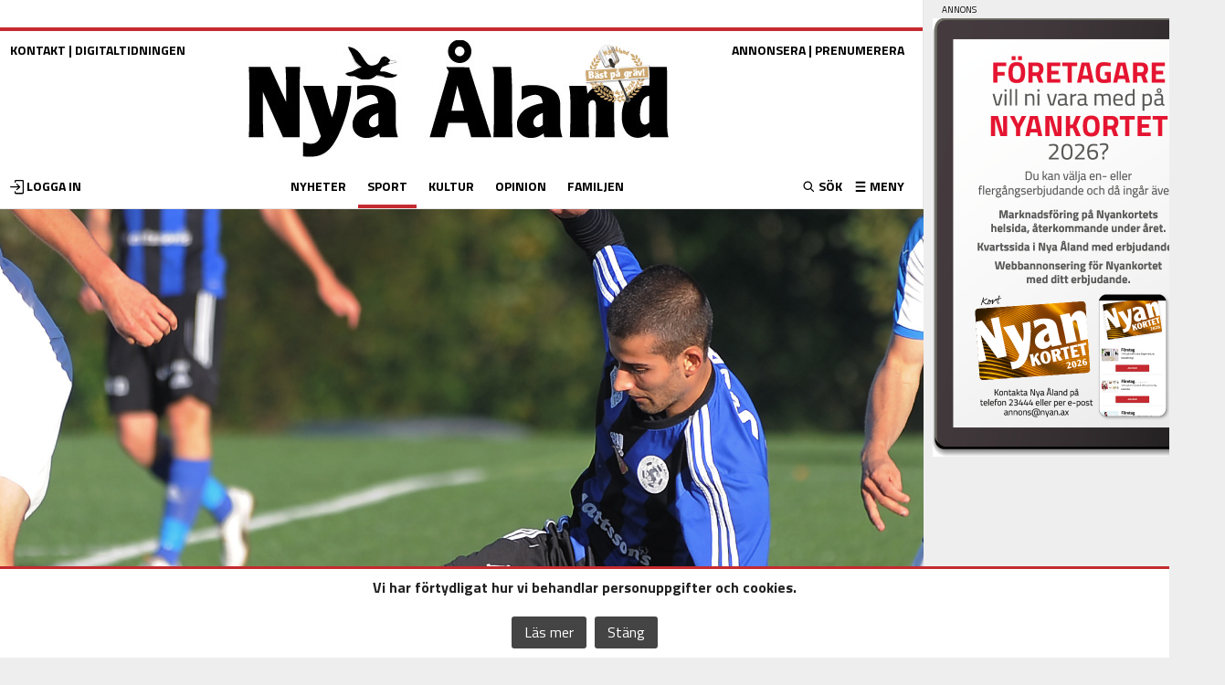

--- FILE ---
content_type: text/html; charset=UTF-8
request_url: https://www.nyan.ax/sport/amani-skadad-i-premiarforlust/
body_size: 34497
content:
<!doctype html >
<!--[if IE 8]>    <html class="ie8"> <![endif]-->
<!--[if IE 9]>    <html class="ie9" > <![endif]-->
<!--[if gt IE 8]><!--> <html lang="sv-SE"> <!--<![endif]-->
<head>
    <title>Amani skadad i premiärförlust (Klubi-04-FC Åland 5–1) | Nya Åland</title>
    <meta charset="UTF-8" />
	<meta name="description" content="Nya Åland - Nyheter på nätet">
	<meta name="facebook-domain-verification" content="95b49gs9463m049905gawu3m190zeu" />
    <meta name="viewport" content="width=device-width, initial-scale=1.0">
    <link rel="pingback" href="https://www.nyan.ax/xmlrpc.php" />
	<link rel="apple-touch-icon" sizes="120x120" href="/apple-touch-icon.png">
<link rel="icon" type="image/png" sizes="32x32" href="/favicon-32x32.png">
<link rel="icon" type="image/png" sizes="16x16" href="/favicon-16x16.png">
<link rel="manifest" href="/manifest.json">
<link rel="mask-icon" href="/safari-pinned-tab.svg" color="#5bbad5">
<meta name="theme-color" content="#ffffff">
<script src="https://script.unseald.com/nyan.js" async></script>	
    <meta name='robots' content='max-image-preview:large' />
<meta property="og:image" content="https://www.nyan.ax/wp-content/uploads/2016/05/2219639-e1462113787839.jpg" /><meta property="og:image:width" content="1700" /><meta property="og:image:height" content="1143" /><meta property="og:description" content="FOTBOLL. Under lördagseftermiddagen gick FC Åland ut på Sonerastadion i Helsingfors för sin historiska division II-premiär mot Klubi-04.

Men HJK:s farmarlag förstörde ålänningarnas festplaner.

T..." /><meta property="og:type" content="website" /><meta property="og:url" content="https://www.nyan.ax/sport/amani-skadad-i-premiarforlust/" /><meta property="og:title" content="Amani skadad i premiärförlust (Klubi-04-FC Åland 5–1)" /><link rel='dns-prefetch' href='//www.nyan.ax' />
<link rel='dns-prefetch' href='//fonts.googleapis.com' />
<link rel='dns-prefetch' href='//s.w.org' />
<link rel='stylesheet' id='sbi_styles-css'  href='https://www.nyan.ax/wp-content/plugins/instagram-feed/css/sbi-styles.min.css?ver=6.6.1.1' type='text/css' media='all' />
<link rel='stylesheet' id='wp-block-library-css'  href='https://www.nyan.ax/wp-includes/css/dist/block-library/style.min.css?ver=5.8.12' type='text/css' media='all' />
<style id='qsm-quiz-style-inline-css' type='text/css'>


</style>
<link rel='stylesheet' id='contact-form-7-css'  href='https://www.nyan.ax/wp-content/plugins/contact-form-7/includes/css/styles.css?ver=5.5.6' type='text/css' media='all' />
<link rel='stylesheet' id='paywall-style-css'  href='https://www.nyan.ax/wp-content/plugins/paywall/pwstyle.css?ver=5.8.12' type='text/css' media='all' />
<link rel='stylesheet' id='fancybox-style-css'  href='https://www.nyan.ax/wp-content/plugins/popupmaker/js/fancybox/source/jquery.fancybox.css?v=2.1.5&#038;ver=1.6' type='text/css' media='all' />
<link rel='stylesheet' id='wp-polls-css'  href='https://www.nyan.ax/wp-content/plugins/wp-polls/polls-css.css?ver=2.77.2' type='text/css' media='all' />
<style id='wp-polls-inline-css' type='text/css'>
.wp-polls .pollbar {
	margin: 1px;
	font-size: 5px;
	line-height: 7px;
	height: 7px;
	background: #c52a30;
	border: 1px solid #c52a30;
}

</style>
<link rel='stylesheet' id='custom-owl-css'  href='https://www.nyan.ax/wp-content/themes/nyan/js/owl.carousel.min.css?ver=5.8.12' type='text/css' media='all' />
<link rel='stylesheet' id='google-fonts-style-css'  href='https://fonts.googleapis.com/css?family=Titillium+Web%3A400%2C700&#038;ver=5.8.12' type='text/css' media='all' />
<link rel='stylesheet' id='dtpicker-css'  href='https://www.nyan.ax/wp-content/plugins/date-time-picker-field/assets/js/vendor/datetimepicker/jquery.datetimepicker.min.css?ver=5.8.12' type='text/css' media='all' />
<link rel='stylesheet' id='video-js-css'  href='https://www.nyan.ax/wp-content/plugins/video-embed-thumbnail-generator/video-js/video-js.min.css?ver=8.6.1' type='text/css' media='all' />
<link rel='stylesheet' id='kgvid_video_styles-css'  href='https://www.nyan.ax/wp-content/plugins/video-embed-thumbnail-generator/src/public/css/videopack-styles.css?ver=4.10.2' type='text/css' media='all' />
<link rel='stylesheet' id='td-theme-css'  href='https://www.nyan.ax/wp-content/themes/nyan/style.css?ver=266' type='text/css' media='all' />
<script type='text/javascript' src='https://www.nyan.ax/wp-includes/js/jquery/jquery.min.js?ver=3.6.0' id='jquery-core-js'></script>
<script type='text/javascript' src='https://www.nyan.ax/wp-includes/js/jquery/jquery-migrate.min.js?ver=3.3.2' id='jquery-migrate-js'></script>
<script type='text/javascript' src='https://www.nyan.ax/wp-content/themes/nyan/js/owl.carousel2.min.js?ver=5.8.12' id='custom-owl-js'></script>
<link rel="canonical" href="https://www.nyan.ax/sport/amani-skadad-i-premiarforlust/" />
<link rel="alternate" type="application/json+oembed" href="https://www.nyan.ax/wp-json/oembed/1.0/embed?url=https%3A%2F%2Fwww.nyan.ax%2Fsport%2Famani-skadad-i-premiarforlust%2F" />
<link rel="alternate" type="text/xml+oembed" href="https://www.nyan.ax/wp-json/oembed/1.0/embed?url=https%3A%2F%2Fwww.nyan.ax%2Fsport%2Famani-skadad-i-premiarforlust%2F&#038;format=xml" />

<!-- This site is using AdRotate v4.10.1 Professional to display their advertisements - https://ajdg.solutions/products/adrotate-for-wordpress/ -->
<!-- AdRotate CSS -->
<style>
	.g { margin:0px; padding:0px; overflow:hidden; line-height:1; zoom:1; }
	.g img { height:auto; }
	.g-col { position:relative; float:left; }
	.g-col:first-child { margin-left: 0; }
	.g-col:last-child { float: right; margin-right: 0; }
	.g-2 { min-width:0px; max-width:540px; }
	.b-2 { margin:0px 10px 0px 0px; }
	.g-4 { width:100%; max-width:468px; height:100%; max-height:250px; margin: 0 auto; }
	.g-5 { margin:0px 0px 0px 0px;width:100%; max-width:300px; height:100%; max-height:288px; }
	.g-11 { min-width:0px; max-width:3000px; }
	.b-11 { margin:0px 0px 10px 0px; }
	.g-14 { min-width:0px; max-width:1500px; }
	.b-14 { margin:0px 0px 0px 0px; }
	.g-18 { width:100%; max-width:468px; height:100%; max-height:250px; margin: 0 auto; }
	.g-20 { width:auto; }
	.b-20 { margin:0px 0px 0px 0px; }
	.g-27 { width:auto; }
	.b-27 { margin:0px 0px 0px 0px; }
	.g-33 { margin:0px 0px 0px 0px;width:100%; max-width:417px; height:100%; max-height:500px; }
	.g-37 { margin:0px 0px 0px 0px;width:100%; max-width:188px; height:100%; max-height:188px; }
	.g-38 { min-width:0px; max-width:188px; }
	.b-38 { margin:0px 0px 0px 0px; }
	.g-43 { margin:0px 0px 0px 0px;width:100%; max-width:300px; height:100%; max-height:250px; }
	@media only screen and (max-width: 480px) {
		.g-col, .g-dyn, .g-single { width:100%; margin-left:0; margin-right:0; }
	}
</style>
<!-- /AdRotate CSS -->

<!-- Instagram Feed CSS -->
<style type="text/css">
.sbi_photo img{
width: 75px;
}
</style>
<!--[if lt IE 9]><script src="https://html5shim.googlecode.com/svn/trunk/html5.js"></script><![endif]-->
    <meta name="generator" content="Powered by WPBakery Page Builder - drag and drop page builder for WordPress."/>

<!-- JS generated by theme -->

<script>
    
    

	    var tdBlocksArray = []; //here we store all the items for the current page

	    //td_block class - each ajax block uses a object of this class for requests
	    function tdBlock() {
		    this.id = '';
		    this.block_type = 1; //block type id (1-234 etc)
		    this.atts = '';
		    this.td_column_number = '';
		    this.td_current_page = 1; //
		    this.post_count = 0; //from wp
		    this.found_posts = 0; //from wp
		    this.max_num_pages = 0; //from wp
		    this.td_filter_value = ''; //current live filter value
		    this.is_ajax_running = false;
		    this.td_user_action = ''; // load more or infinite loader (used by the animation)
		    this.header_color = '';
		    this.ajax_pagination_infinite_stop = ''; //show load more at page x
	    }


        // td_js_generator - mini detector
        (function(){
            var htmlTag = document.getElementsByTagName("html")[0];

            if ( navigator.userAgent.indexOf("MSIE 10.0") > -1 ) {
                htmlTag.className += ' ie10';
            }

            if ( !!navigator.userAgent.match(/Trident.*rv\:11\./) ) {
                htmlTag.className += ' ie11';
            }

            if ( /(iPad|iPhone|iPod)/g.test(navigator.userAgent) ) {
                htmlTag.className += ' td-md-is-ios';
            }

            var user_agent = navigator.userAgent.toLowerCase();
            if ( user_agent.indexOf("android") > -1 ) {
                htmlTag.className += ' td-md-is-android';
            }

            if ( -1 !== navigator.userAgent.indexOf('Mac OS X')  ) {
                htmlTag.className += ' td-md-is-os-x';
            }

            if ( /chrom(e|ium)/.test(navigator.userAgent.toLowerCase()) ) {
               htmlTag.className += ' td-md-is-chrome';
            }

            if ( -1 !== navigator.userAgent.indexOf('Firefox') ) {
                htmlTag.className += ' td-md-is-firefox';
            }

            if ( -1 !== navigator.userAgent.indexOf('Safari') && -1 === navigator.userAgent.indexOf('Chrome') ) {
                htmlTag.className += ' td-md-is-safari';
            }

        })();




        var tdLocalCache = {};

        ( function () {
            "use strict";

            tdLocalCache = {
                data: {},
                remove: function (resource_id) {
                    delete tdLocalCache.data[resource_id];
                },
                exist: function (resource_id) {
                    return tdLocalCache.data.hasOwnProperty(resource_id) && tdLocalCache.data[resource_id] !== null;
                },
                get: function (resource_id) {
                    return tdLocalCache.data[resource_id];
                },
                set: function (resource_id, cachedData) {
                    tdLocalCache.remove(resource_id);
                    tdLocalCache.data[resource_id] = cachedData;
                }
            };
        })();

    
    
var td_viewport_interval_list=[{"limitBottom":767,"sidebarWidth":251},{"limitBottom":1023,"sidebarWidth":339}];
var td_ajax_url="https:\/\/www.nyan.ax\/wp-admin\/admin-ajax.php?td_theme_name=Newsmag&v=3.0";
var td_get_template_directory_uri="https:\/\/www.nyan.ax\/wp-content\/themes\/nyan";
var tds_snap_menu="";
var tds_logo_on_sticky="show_header_logo";
var tds_header_style="2";
var td_please_wait="Var god v\u00e4nta...";
var td_email_user_pass_incorrect="Anv\u00e4ndarnamn eller l\u00f6senord felaktigt!";
var td_email_user_incorrect="E-post eller anv\u00e4ndarnamn felaktigt!";
var td_email_incorrect="E-post felaktigt!";
var tds_more_articles_on_post_enable="show";
var tds_more_articles_on_post_time_to_wait="";
var tds_more_articles_on_post_pages_distance_from_top=600;
var tds_theme_color_site_wide="#c52a30";
var tds_smart_sidebar="enabled";
var tdThemeName="Newsmag";
var td_magnific_popup_translation_tPrev="F\u00f6reg\u00e5ende (v\u00e4nsterpil)";
var td_magnific_popup_translation_tNext="N\u00e4sta (h\u00f6herpil)";
var td_magnific_popup_translation_tCounter="%curr% av %total%";
var td_magnific_popup_translation_ajax_tError="%url% kunde inte laddas.";
var td_magnific_popup_translation_image_tError="Bild nr. #%curr% kunde inte laddas.";
var td_ad_background_click_link="";
var td_ad_background_click_target="";
</script>


<!-- Header style compiled by theme -->

<style>
    
.td-header-border:before,
    .td-trending-now-title,
    .td_block_mega_menu .td_mega_menu_sub_cats .cur-sub-cat,
    .td-post-category:hover,
    .td-header-style-2 .td-header-sp-logo,
    .td-next-prev-wrap a:hover i,
    .page-nav .current,
    .widget_calendar tfoot a:hover,
    .td-footer-container .widget_search .wpb_button:hover,
    .td-scroll-up-visible,
    .dropcap,
    .td-category a,
    input[type="submit"]:hover,
    .td-post-small-box a:hover,
    .td-404-sub-sub-title a:hover,
    .td-rating-bar-wrap div,
    .td_top_authors .td-active .td-author-post-count,
    .td_top_authors .td-active .td-author-comments-count,
    .td_smart_list_3 .td-sml3-top-controls i:hover,
    .td_smart_list_3 .td-sml3-bottom-controls i:hover,
    .td_wrapper_video_playlist .td_video_controls_playlist_wrapper,
    .td-read-more a:hover,
    .td-login-wrap .btn,
    .td_display_err,
    .td-header-style-6 .td-top-menu-full,
    #bbpress-forums button:hover,
    #bbpress-forums .bbp-pagination .current,
    .bbp_widget_login .button:hover,
    .header-search-wrap .td-drop-down-search .btn:hover,
    .td-post-text-content .more-link-wrap:hover a,
    #buddypress div.item-list-tabs ul li > a span,
    #buddypress div.item-list-tabs ul li > a:hover span,
    #buddypress input[type=submit]:hover,
    #buddypress a.button:hover span,
    #buddypress div.item-list-tabs ul li.selected a span,
    #buddypress div.item-list-tabs ul li.current a span,
    #buddypress input[type=submit]:focus,
    .td-grid-style-3 .td-big-grid-post .td-module-thumb a:last-child:before,
    .td-grid-style-4 .td-big-grid-post .td-module-thumb a:last-child:before,
    .td-grid-style-5 .td-big-grid-post .td-module-thumb:after,
    .td_category_template_2 .td-category-siblings .td-category a:hover,
    .td-weather-week:before,
    .td-weather-information:before {
        background-color: #c52a30;
    }

    @media (max-width: 767px) {
        .td-category a.td-current-sub-category {
            background-color: #c52a30;
        }
    }

    .woocommerce .onsale,
    .woocommerce .woocommerce a.button:hover,
    .woocommerce-page .woocommerce .button:hover,
    .single-product .product .summary .cart .button:hover,
    .woocommerce .woocommerce .product a.button:hover,
    .woocommerce .product a.button:hover,
    .woocommerce .product #respond input#submit:hover,
    .woocommerce .checkout input#place_order:hover,
    .woocommerce .woocommerce.widget .button:hover,
    .woocommerce .woocommerce-message .button:hover,
    .woocommerce .woocommerce-error .button:hover,
    .woocommerce .woocommerce-info .button:hover,
    .woocommerce.widget .ui-slider .ui-slider-handle,
    .vc_btn-black:hover,
	.wpb_btn-black:hover,
	.item-list-tabs .feed:hover a,
	.td-smart-list-button:hover {
    	background-color: #c52a30 !important;
    }

    .td-header-sp-top-menu .top-header-menu > .current-menu-item > a,
    .td-header-sp-top-menu .top-header-menu > .current-menu-ancestor > a,
    .td-header-sp-top-menu .top-header-menu > .current-category-ancestor > a,
    .td-header-sp-top-menu .top-header-menu > li > a:hover,
    .td-header-sp-top-menu .top-header-menu > .sfHover > a,
    .top-header-menu ul .current-menu-item > a,
    .top-header-menu ul .current-menu-ancestor > a,
    .top-header-menu ul .current-category-ancestor > a,
    .top-header-menu ul li > a:hover,
    .top-header-menu ul .sfHover > a,
    .sf-menu ul .td-menu-item > a:hover,
    .sf-menu ul .sfHover > a,
    .sf-menu ul .current-menu-ancestor > a,
    .sf-menu ul .current-category-ancestor > a,
    .sf-menu ul .current-menu-item > a,
    .td_module_wrap:hover .entry-title a,
    .td_mod_mega_menu:hover .entry-title a,
    .footer-email-wrap a,
    .widget a:hover,
    .td-footer-container .widget_calendar #today,
    .td-category-pulldown-filter a.td-pulldown-category-filter-link:hover,
    .td-load-more-wrap a:hover,
    .td-post-next-prev-content a:hover,
    .td-author-name a:hover,
    .td-author-url a:hover,
    .td_mod_related_posts:hover .entry-title a,
    .td-search-query,
    .header-search-wrap .td-drop-down-search .result-msg a:hover,
    .td_top_authors .td-active .td-authors-name a,
    .td-mobile-content li a:hover,
    .post blockquote p,
    .td-post-content blockquote p,
    .page blockquote p,
    .comment-list cite a:hover,
    .comment-list cite:hover,
    .comment-list .comment-reply-link:hover,
    a,
    .white-menu #td-header-menu .sf-menu > li > a:hover,
    .white-menu #td-header-menu .sf-menu > .current-menu-ancestor > a,
    .white-menu #td-header-menu .sf-menu > .current-menu-item > a,
    .td-stack-classic-blog .td-post-text-content .more-link-wrap:hover a,
    .td_quote_on_blocks,
    #bbpress-forums .bbp-forum-freshness a:hover,
    #bbpress-forums .bbp-topic-freshness a:hover,
    #bbpress-forums .bbp-forums-list li a:hover,
    #bbpress-forums .bbp-forum-title:hover,
    #bbpress-forums .bbp-topic-permalink:hover,
    #bbpress-forums .bbp-topic-started-by a:hover,
    #bbpress-forums .bbp-topic-started-in a:hover,
    #bbpress-forums .bbp-body .super-sticky li.bbp-topic-title .bbp-topic-permalink,
    #bbpress-forums .bbp-body .sticky li.bbp-topic-title .bbp-topic-permalink,
    #bbpress-forums #subscription-toggle a:hover,
    #bbpress-forums #favorite-toggle a:hover,
    .widget_display_replies .bbp-author-name,
    .widget_display_topics .bbp-author-name,
    .td-subcategory-header .td-category-siblings .td-subcat-dropdown a.td-current-sub-category,
    .td-subcategory-header .td-category-siblings .td-subcat-dropdown a:hover,
    .td-pulldown-filter-display-option:hover,
    .td-pulldown-filter-display-option .td-pulldown-filter-link:hover,
    .td_normal_slide .td-wrapper-pulldown-filter .td-pulldown-filter-list a:hover,
    #buddypress ul.item-list li div.item-title a:hover,
    .td_block_13 .td-pulldown-filter-list a:hover,
    .td_smart_list_8 .td-smart-list-dropdown-wrap .td-smart-list-button:hover,
    .td_smart_list_8 .td-smart-list-dropdown-wrap .td-smart-list-button:hover i,
    .td-sub-footer-container a:hover,
    .td-instagram-user a {
        color: #c52a30;
    }

    .td-stack-classic-blog .td-post-text-content .more-link-wrap:hover a {
        outline-color: #c52a30;
    }

    .td-mega-menu .wpb_content_element li a:hover,
    .td_login_tab_focus {
        color: #c52a30 !important;
    }

    .td-next-prev-wrap a:hover i,
    .page-nav .current,
    .widget_tag_cloud a:hover,
    .post .td_quote_box,
    .page .td_quote_box,
    .td-login-panel-title,
    #bbpress-forums .bbp-pagination .current,
    .td_category_template_2 .td-category-siblings .td-category a:hover,
    .page-template-page-pagebuilder-latest .td-instagram-user {
        border-color: #c52a30;
    }

    .td_wrapper_video_playlist .td_video_currently_playing:after,
    .item-list-tabs .feed:hover {
        border-color: #c52a30 !important;
    }


    
    .td-header-main-menu {
        background-color: #333333;
    }

    
    .sf-menu > .td-menu-item > a {
        font-size:13px;
	text-transform:uppercase;
	
    }
    
	.td_module_wrap .entry-title,
	.td-theme-slider .td-module-title,
	.page .td-post-template-6 .td-post-header h1 {
		font-family:"Titillium Web";
	
	}

	
    .td-post-content h1 {
        font-family:"Titillium Web";
	
    }
    
    body, p {
    	font-family:"Titillium Web";
	font-size:16px;
	
    }
</style>

<noscript><style> .wpb_animate_when_almost_visible { opacity: 1; }</style></noscript>
<!-- Google tag (gtag.js) -->



<script async src="https://www.googletagmanager.com/gtag/js?id=G-6WX2TB5156"></script>
<script>
  window.dataLayer = window.dataLayer || [];
  function gtag(){dataLayer.push(arguments);}
  gtag('js', new Date());

  gtag('config', 'G-6WX2TB5156');
</script>
<!-- Matomo -->
<script>
  var _paq = window._paq = window._paq || [];
  /* tracker methods like "setCustomDimension" should be called before "trackPageView" */
  _paq.push(['trackPageView']);
  _paq.push(['enableLinkTracking']);
  (function() {
    var u="//matomo.nyan.ax/";
    _paq.push(['setTrackerUrl', u+'matomo.php']);
    _paq.push(['setSiteId', '1']);
    var d=document, g=d.createElement('script'), s=d.getElementsByTagName('script')[0];
    g.async=true; g.src=u+'matomo.js'; s.parentNode.insertBefore(g,s);
  })();
</script> 
<!-- End Matomo Code -->
<!-- Google Tag Manager -->
<script>(function(w,d,s,l,i){w[l]=w[l]||[];w[l].push({'gtm.start':
new Date().getTime(),event:'gtm.js'});var f=d.getElementsByTagName(s)[0],
j=d.createElement(s),dl=l!='dataLayer'?'&l='+l:'';j.async=true;j.src=
'https://www.googletagmanager.com/gtm.js?id='+i+dl;f.parentNode.insertBefore(j,f);
})(window,document,'script','dataLayer','GTM-TG9X4D');</script>
<!-- End Google Tag Manager -->

<script async src="https://pagead2.googlesyndication.com/pagead/js/adsbygoogle.js?client=ca-pub-7380715355551205" data-overlays="bottom" crossorigin="anonymous"></script>

<script>

function getadgroupNEW(g, elem,rand)
{

var xmlhttp;
if (window.XMLHttpRequest)
  {// code for IE7+, Firefox, Chrome, Opera, Safari
  xmlhttp=new XMLHttpRequest();
  }
else
  {// code for IE6, IE5
  xmlhttp=new ActiveXObject("Microsoft.XMLHTTP");
  }
  
xmlhttp.onreadystatechange=function()
  {
  if (xmlhttp.readyState==4 && xmlhttp.status==200)
    {
    document.getElementById(elem).innerHTML = xmlhttp.responseText;
    }
  }
xmlhttp.open("GET","https://nyan.ax/ad/?group="+g+"&r="+rand, true);
xmlhttp.send();
}
function setCookie(cname, cvalue, exdays) {
  const d = new Date();
  d.setTime(d.getTime() + (exdays * 24 * 60 * 60 * 1000));
  let expires = "expires="+d.toUTCString();
  document.cookie = cname + "=" + cvalue + ";" + expires + ";path=/";
}

function getCookie(cname) {
  let name = cname + "=";
  let ca = document.cookie.split(';');
  for(let i = 0; i < ca.length; i++) {
    let c = ca[i];
    while (c.charAt(0) == ' ') {
      c = c.substring(1);
    }
    if (c.indexOf(name) == 0) {
      return c.substring(name.length, c.length);
    }
  }
  return "";
}

		function getCookie2(cname) {
    var name = cname + "=";
    var decodedCookie = decodeURIComponent(unescape(document.cookie));
    var ca = decodedCookie.split(';');
    for(var i = 0; i <ca.length; i++) {
        var c = ca[i];
        while (c.charAt(0) == ' ') {
            c = c.substring(1);
        }
        if (c.indexOf(name) == 0) {
            return c.substring(name.length, c.length);
        }
    }
    return "";
}
	
</script>
<style>
.td-footer-container .td-pb-row div{border-left:0}.td-module-thumb{position:relative;overflow:hidden}.slider{margin-top:20px;margin-bottom:20px;}.weatherwrapper .td-weather-condition,.weatherwrapper .td-weather-city{position:static!important}.weatherwrapper .td-weather-header{text-align:left!important}.weatherwrapper .td-weather-temp-wrap{top:-16px!important}.dateweather{vertical-align:top}.notiser-list .td-module-thumb{display:none}.notiser-list .entry-title.td-module-title{margin-bottom:0;font-size:15px}.notiser-list::before{right:0}.widget_adrotate_widgets::before{content:"ANNONS";font-size:10px;position:absolute;top:30px}.dateweather .td-weather-temperature{margin-bottom:-40px;text-align:left;padding-right:0!important}.dateweather .td_data_time{position:absolute;bottom:0}.weatherwrapper{padding-top:10px!important}.td-big-grid-wrapper .entry-excerpt{font-size:16px;line-height:normal}.td-big-grid-wrapper .td-post-date{margin-top:5px}body{visibility:visible!important}.clearfix::before,.clearfix::after{display:table;content:"";line-height:0}.clearfix::after{clear:both}html{font-family:sans-serif;text-size-adjust:100%}body{margin:0}figcaption,figure{display:block}a{background:transparent}h1{font-size:2em;margin:0.67em 0}img{border:0;display:block}figure{margin:0 0 10px}input{color:inherit;font-style:inherit;font-variant:inherit;font-weight:inherit;font-stretch:inherit;font-size:inherit;line-height:inherit;font-family:inherit;margin:0}input[type="submit"]{-webkit-appearance:button}input{line-height:normal}table{border-collapse:collapse;border-spacing:0}td{padding:0}*{box-sizing:border-box}::before,::after{box-sizing:border-box}img{max-width:100%;width:auto;height:auto}.td_block_weather{padding-top:20px;margin-bottom:14px!important}.td-weather-header{font-family:'Titillium web',sans-serif}.td-weather-city{font-size:17px;font-weight:bold;line-height:1;text-transform:uppercase;margin-bottom:4px}.td-weather-condition{font-size:12px;line-height:1;text-transform:capitalize;opacity:0.8}.td-location-icon{position:absolute;top:0;right:19px;font-size:22px;opacity:0.6;z-index:1}@media (max-width:1023px){.td-location-icon{right:17px}}@media (max-width:767px){.td-location-icon{right:10px}}.td-weather-temperature{font-family:Roboto,sans-serif;padding:3px 0;display:inline-block;width:100%;float:left;text-align:center}@media (max-width:1023px){.td-weather-temperature{margin-bottom:-6px;padding:0}}.td-weather-temp-wrap{display:inline-block}.td-weather-now{float:left;line-height:1;padding:32px 16px;font-weight:300}@media (max-width:1023px){.td-weather-now{padding:28px 0;position:relative;left:-10px;width:85px;margin-left:12px}}@media (max-width:767px){.td-weather-now{width:100px}}.td-weather-now .td-big-degrees{font-size:40px}@media (max-width:1023px){.td-weather-now .td-big-degrees{font-size:32px}}.td-weather-now .td-circle{font-size:24px;position:relative;top:-6px;opacity:0.6;line-height:1;vertical-align:top}.td-weather-now .td-weather-unit{font-size:12px;position:relative;top:-4px;font-weight:400;opacity:0.6;left:-2px;line-height:1;vertical-align:top}.weatherwrapper .td-weather-lo-hi{display:none}.td-weather-lo-hi{float:left;text-align:left;width:55px}@media (max-width:1023px){.td-weather-lo-hi{width:45px}}.td-weather-degrees-wrap{padding:15px 0}@media (max-width:1023px){.td-weather-degrees-wrap{padding:10px 0}}.td-weather-degrees-wrap i{position:relative;top:3px;font-size:16px;color:rgb(179,179,179)}.td-weather-degrees-wrap .td-small-degrees{font-size:12px}.td-weather-degrees-wrap .td-circle{font-size:18px;position:relative;right:3px;top:3px}.td-weather-animated-icon{float:left;text-align:right;margin-left:-12px;position:relative}@media (max-width:1023px) and (min-width:767px){.td-weather-animated-icon{left:12px;top:-6px;margin-right:0;margin-left:-30px;transform:scale(0.7)}}.td-weather-animated-icon span{width:100px;height:100px;display:inline-block;opacity:0.4;margin-top:4px}@media (max-width:1023px){.td-weather-animated-icon span{margin-top:0}}.td_block_weather .td-column-2{text-align:right;height:90px}@media (max-width:1023px){.td_block_weather .td-column-2{height:auto;display:inline-block;text-align:left;width:100%}}.td_block_weather .td-column-2 .td-weather-city{position:absolute;top:0}@media (max-width:1023px){.td_block_weather .td-column-2 .td-weather-city{position:relative}}.td_block_weather .td-column-2 .td-weather-condition{position:absolute;bottom:0}@media (max-width:1023px){.td_block_weather .td-column-2 .td-weather-condition{position:relative}}.weatherwrapper .td-weather-temperature{height:100%;width:100%!important}.td_block_weather .td-column-2 .td-weather-temperature{width:55%;padding-right:20px;height:100%}@media (max-width:1023px){.td_block_weather .td-column-2 .td-weather-temperature{width:100%;text-align:center;padding:0}}.td_block_weather .td-column-2 .td-weather-temp-wrap{position:relative;top:-3px}@media (max-width:1023px){.td_block_weather .td-column-2 .td-weather-temp-wrap{top:0}}.td_block_weather .td-column-2 .td-weather-animated-icon{transform:scale(0.7);margin-right:-15px;top:-5px}@media (max-width:1023px){.td_block_weather .td-column-2 .td-weather-animated-icon{transform:scale(1);left:0;top:-5px;margin-right:0;margin-left:-22px}}.td_block_weather .td-column-2 .td-weather-now{padding:32px 0;margin-right:10px}@media (max-width:1023px){.td_block_weather .td-column-2 .td-weather-now{padding:30px 0;position:relative;left:-10px;width:100px;margin-right:0}}.td_block_weather .td-column-2 .td-weather-now .td-big-degrees{font-size:26px}.td_block_weather .td-column-2 .td-weather-degrees-wrap{padding:12px 0}.td_block_weather .td-column-2 .td-weather-animated-icon{width:auto}.td_block_weather .td-column-2 .td-weather-lo-hi{width:auto}.td_block_weather .td-column-2{margin-bottom:20px}.td-container-border::after{position:absolute;bottom:0;right:0;display:block;content:"";height:100%;width:1px;box-sizing:border-box;background-color:rgb(230,230,230);z-index:-1}.td-container{width:1021px;margin-right:auto;margin-left:auto;border-bottom:1px solid rgb(230,230,230);position:relative;clear:both;z-index:1;}.td-pb-row{width:100%;margin-bottom:0;margin-left:0}.td-pb-row::before,.td-pb-row::after{display:table;content:""}.td-pb-row::after{clear:both}.td-pb-row .wpb_column{position:relative}.td-pb-row .wpb_column::before{content:"";position:absolute;background-color:rgb(230,230,230);top:0;width:1px;height:100%;display:block;right:-1px}@media (max-width:767px){.td-pb-row .wpb_column::before{display:none}}.td-pb-row .wpb_column:last-child::before{display:none}.td-container-border::before{content:"";position:absolute;background-color:rgb(230,230,230);top:0;width:1px;height:100%;display:block;left:0}@media (max-width:767px){.td-container-border::before{display:none}}.td-pb-row [class*="td-pb-span"]{display:block;min-height:1px;float:left;margin-left:0;}.wpb_column,.wpb_row{border-style:solid;border-width:0;border-color:rgb(230,230,230)}.td-pb-row .td-pb-row .td-pb-span8{width:66.66%}.td-pb-row .td-pb-row .td-pb-span4{width:33.33%}.td-pb-span3{width:255px}.td-pb-span4{width:340px;position:relative}.td-pb-span8{width:680px}.td-pb-span9{width:765px}.td-pb-span12{width:1020px}.wpb_content_element{padding:0 19px 20px 20px}@media (max-width:1023px) and (min-width:768px){.wpb_content_element{padding:0 17px 17px}}@media (max-width:767px){.wpb_content_element{padding:0 10px 17px}}.td-container-border > .td-pb-row:first-child .wpb_wrapper .td_block_wrap:nth-of-type(1){border-top:0}.td-pb-border-top{border-top:1px solid rgb(230,230,230)}.wpb_row,.wpb_content_element,.wpb_button{margin-bottom:0}.vc_row .vc_inner .vc_column-inner{padding-left:0;padding-right:0}.td-block-span12{padding-left:20px;padding-right:19px}@media (max-width:1023px) and (min-width:768px){.td-container{width:756px}.td-pb-span3{width:189px}.td-pb-span4{width:252px}.td-pb-span8{width:504px}.td-pb-span9{width:567px}.td-pb-span12{width:756px}.td-block-span12{padding-left:17px;padding-right:16px}}@media (max-width:767px){.td-container{width:100%}.td-pb-row{width:100%!important}.td-pb-row .td-pb-span3,.td-pb-row .td-pb-span4,.td-pb-row .td-pb-span8,.td-pb-row .td-pb-span9,.td-pb-row .td-pb-span12{float:none;padding-bottom:0;border-left:none;width:100%!important;margin-bottom:0!important}.td-block-span12{float:none;padding-bottom:0;padding-left:10px;width:100%!important;margin-bottom:0!important;padding-right:10px!important}.td-container-border::after{display:none}}.td-header-container{width:1021px;margin-right:auto;margin-left:auto;position:relative;background:white;}@media (max-width:1023px) and (min-width:768px){.td-header-container{width:756px}}@media (max-width:767px){.td-header-container{width:100%}}.td-header-main-menu{background-color:rgb(34,34,34);position:relative;z-index:3}@media (max-width:767px){.td-header-main-menu{height:53px}}.td-header-menu-wrap{min-height:44px}@media (max-width:767px){.td-header-menu-wrap{min-height:53px}}body .td-header-row .td-header-sp-ads{min-height:0}.td-header-row{width:100%}.td-header-row::before,.td-header-row::after{display:table;content:""}.td-header-row::after{clear:both}.td-header-row [class*="td-header-sp"]{display:block;min-height:1px;float:left}.td-main-menu-logo{display:none;float:left;height:44px}@media (max-width:767px){.td-main-menu-logo{display:block;float:none;height:auto!important}}.td-main-menu-logo a{line-height:44px}.td-main-menu-logo img{max-height:44px;position:relative;vertical-align:middle;display:inline-block}@media (max-width:1023px) and (min-width:768px){.td-main-menu-logo img{margin:0 17px}}@media (max-width:767px){.td-main-menu-logo img{margin:auto;bottom:0;top:0;left:0;right:0;position:absolute;max-height:45px!important}}.td-header-border::before{content:"";display:block;height:4px}@media (max-width:767px){.td-header-border::before{display:none}}.td-visual-hidden{border:0;width:1px;height:1px;margin:-1px;overflow:hidden;padding:0;position:absolute}.td-logo{margin:0;padding:0;line-height:1;font-family:Verdana,Geneva,sans-serif;float:left;font-size:inherit!important}.td-header-container{clear:both}.td-header-sp-logo{position:relative;margin-bottom:8px;margin-top:8px;width:310px}.logotable,.logotable td,.logotable tr{padding:0;border:0}@media (max-width:1023px) and (min-width:768px){.td-header-sp-logo{width:248px}}@media (max-width:767px){.td-header-sp-logo{margin-bottom:0;display:none!important}}.td-header-sp-logo a{height:154px}@media (max-width:1023px) and (min-width:768px){.td-header-sp-logo a{height:90px}}@media (max-width:1023px) and (min-width:768px){.td-header-sp-logo img{max-height:70px}}.td-header-sp-enyan .puff{transform-style:preserve-3d;-webkit-font-smoothing:antialiased;position:absolute;right:97px;bottom:1px;z-index:999;background:rgb(197,42,48);height:80px;border-radius:100px;width:80px;color:white;padding:9px 11px;text-align:center;line-height:19px;border:3px solid white;font-weight:bold;font-family:"Titillium Web";transform:rotate(-8deg);font-size:15px;box-shadow:rgba(0,0,0,0.4) 0 0 5px}.td-header-sp-enyan img{position:absolute;right:8px;top:5px}.td-header-sp-enyan{width:180px;height:135px;position:relative;float:left;margin-bottom:8px;margin-top:8px}.header1{padding:0px 19px 10px 20px;}.td-header-sp-ads{margin-bottom:8px;margin-top:8px;width:520px;position:relative}@media (max-width:1023px) and (min-width:768px){.td-header-sp-ads{width:388px}}@media (max-width:767px){.td-header-row.td-header-header{display:none}.td-header-sp-ads{margin-bottom:0;margin-top:0;width:100%;float:none;min-height:0!important}}@media (max-height:768px) and (min-width:1024px){.td-header-sp-ads{margin-right:7px}}.td-header-sp-ads .td-header-ad-wrap{height:135px;display:block}@media (max-width:1023px) and (min-width:768px){.td-header-sp-ads,.td-header-sp-enyan,.td-header-sp-logo{margin-top:0;margin-bottom:0}.td-header-sp-enyan{width:196px;height:117px}.td-header-sp-ads{width:270px}.td-header-sp-logo{width:270px}.td-header-sp-logo img{max-height:100px}.td-weather-animated-icon span{zoom:0.8}.td_block_weather .td-column-2 .td-weather-temperature{text-align:left}.td-weather-animated-icon span{margin-top:10px}.td_block_weather .td-column-2{margin-bottom:0}.td_block_weather .td-column-2 .td-weather-animated-icon{margin-left:0}.td_block_weather .td-column-2 .td-weather-now{width:40px;left:0}.td-header-sp-ads .td-header-ad-wrap{height:117px}}@media (max-width:767px){.td-header-sp-ads .td-header-ad-wrap{height:auto;margin-left:auto;margin-right:auto;display:table}}.sf-menu .td-icon-menu-down{position:absolute;top:0;padding-left:9px;font-size:9px}a.sf-with-ul i.td-icon-menu-down:before{content:'\e808'}.td-logo-in-header .td-sticky-mobile.td-mobile-logo{display:block}.td-logo-in-header .td-sticky-mobile.td-header-logo{display:none}.td-header-style-1 .td-header-sp-ads{float:right}@media (max-width:767px){.td-header-style-1 .td-header-sp-ads{float:none}}.sf-menu,.sf-menu ul,.sf-menu li{margin:0;padding:0;list-style:none}.sf-menu{margin-left:7px;margin-right:38px}@media (max-width:1023px) and (min-width:768px){.sf-menu{margin-left:17px}}@media (max-width:767px){.sf-menu{display:none}}.sf-menu ul{position:absolute;top:-999em}.sf-menu ul li{width:100%}.sf-menu li{float:left;position:relative}.sf-menu .td-menu-item > a{display:block;position:relative}.sf-menu li ul{z-index:99}@media (max-width:1023px) and (min-width:768px){.sf-menu li ul{left:-14px}}.sf-menu .current-menu-ancestor,.sf-menu .current-menu-item{z-index:0}.sf-menu .td-normal-menu ul ul{top:-11px}.sf-menu > li > a{padding:0 10px 0 12px;line-height:44px;font-size:14px;color:rgb(255,255,255);font-weight:700;font-family:"Titillium Web",arial,sans-serif;text-transform:uppercase;backface-visibility:hidden}@media (max-width:1023px) and (min-width:768px){.sf-menu > li > a{font-size:11px;padding:0 10px 0 8px}}.sf-menu > .current-menu-item > a,.sf-menu > .current-menu-ancestor > a{background-color:rgb(255,255,255);color:black;z-index:999}#td-header-menu{min-height:44px}.td-normal-menu ul{box-shadow:rgba(0,0,0,0.15) 1px 1px 4px}.sf-menu ul{font-family:"Titillium Web",arial,sans-serif;background:white}.sf-menu ul .td-menu-item > a{padding:7px 32px 8px 24px;font-size:12px;color:rgb(17,17,17);line-height:21px}.sf-menu ul li:first-child > a{margin-top:11px}.sf-menu ul li:last-child > a{margin-bottom:10px}.sf-menu ul .current-menu-item > a{background-color:transparent;color:#c52a30}.sf-menu .sub-menu{backface-visibility:hidden}@media (max-width:1023px) and (min-width:768px){.sf-menu > .td-menu-item > a{font-size:9px!important}}@media (max-width:767px){.td-search-wrapper{position:absolute;right:0;top:50%}}.header-search-wrap .header-search{z-index:2}.header-search-wrap #td-header-search-button{display:block;position:relative}@media (max-width:767px){.header-search-wrap #td-header-search-button{display:none}}.header-search-wrap #td-header-search-button-mob{display:none;position:relative}@media (max-width:767px){.header-search-wrap #td-header-search-button-mob{display:block;right:9px}}.header-search-wrap .td-icon-search{display:inline-block;font-size:19px;color:rgb(255,255,255);padding-top:11px;padding-left:14px;height:44px;width:44px}@media (max-width:767px){.header-search-wrap .td-icon-search{font-size:27px;padding-top:8px}}.header-search-wrap .td-drop-down-search{position:absolute;padding:0;top:100%;border-radius:0;border-width:0 1px 1px;border-style:solid;border-color:rgb(230,230,230);z-index:98;display:none;right:0;width:341px;background:white}@media (max-width:767px){.header-search-wrap .td-drop-down-search{right:-1px}}@media (max-width:400px){.header-search-wrap .td-drop-down-search{width:101%}}.header-search-wrap .td-drop-down-search .btn{position:absolute;border-radius:0 3px 3px 0;height:32px;line-height:17px;padding:7px 15px 8px;text-shadow:none;vertical-align:top;right:0}@media (max-width:767px){.header-search-wrap .td-drop-down-search .btn{line-height:17px}}.header-search-wrap .td-drop-down-search::before{position:absolute;top:-6px;right:24px;display:block;content:"";width:0;height:0;border-style:solid;border-width:0 5.5px 6px;border-color:transparent transparent rgb(255,255,255);box-sizing:border-box}@media (max-width:767px){.header-search-wrap .td-drop-down-search::before{right:23px}}.header-search-wrap .td-drop-down-search #td-header-search{width:95%;height:32px;margin:0;border-right:0;line-height:17px;background-color:rgb(255,255,255)!important}.header-search-wrap .td-drop-down-search .td-search-form{margin:21px 20px 20px 21px}.td-header-border #td-top-search{margin-top:-20px}@media (max-width:767px){.td-header-border #td-top-search{margin-top:-22px}}#td-top-search{position:absolute;right:8px;top:50%;margin-top:-22px}@media (max-width:767px){#td-top-search{right:0;position:relative}}@media (max-width:1041px) and (min-width:1024px){#td-outer-wrap{overflow:hidden}}@media (max-width:767px){}#td-top-mobile-toggle{display:none;top:0;left:0;z-index:1}@media (max-width:767px){#td-top-mobile-toggle{display:inline-block;position:relative}}#td-top-mobile-toggle a{display:block;height:53px;width:53px}#td-top-mobile-toggle i{font-size:26px;line-height:55px;padding-left:13px;display:inline-table;vertical-align:middle;color:rgb(255,255,255)}.td-menu-background,.td-search-background{position:fixed;display:block;width:100%;height:113%;z-index:9999;visibility:hidden;overflow:hidden;background-color:rgb(255,255,255)}.td-menu-background::before,.td-search-background::before{content:"";position:absolute;display:block;width:104%;height:100%;background:linear-gradient(45deg,rgb(210,35,51) 0%,rgb(146,8,8) 100%);z-index:10;right:-4px}.td-menu-background::after,.td-search-background::after{content:"";position:absolute;display:block;width:100%;height:100%;background-repeat:no-repeat;background-size:cover;background-position:center top;z-index:-10}.td-menu-background{transform:translate3d(-100%,0px,0px)}.td-menu-background::after{transform:translate3d(14%,0px,0px)}.td-search-background{transform:translate3d(100%,0px,0px)}.td-search-background::after{transform:translate3d(-14%,0px,0px)}#td-mobile-nav{position:absolute;width:100%;z-index:9999;transform:translate3d(-99%,0px,0px);left:-1%;font-family:-apple-system,".SFNSText-Regular","San Francisco",Roboto,"Segoe UI","Helvetica Neue","Lucida Grande",sans-serif}@media (max-width:767px){}#td-mobile-nav{height:1px;overflow:hidden}#td-mobile-nav .td-menu-socials{padding:0 65px 0 20px;overflow:hidden;height:60px}.td-mobile-close{position:absolute;right:1px;top:0;z-index:1000}.td-mobile-close .td-icon-close-mobile{height:70px;width:70px;line-height:70px;font-size:21px;color:rgb(255,255,255);top:4px;position:relative;text-align:center;display:inline-block}.td-mobile-content{padding:20px 20px 0}.td-mobile-container{padding-bottom:20px;position:relative}.td-mobile-container i{line-height:1;text-align:center;display:inline-block}.td-mobile-content ul{list-style:none;margin:0;padding:0}.td-mobile-content li{float:none;margin-left:0}.td-mobile-content li a{display:block;line-height:21px;font-size:20px;color:rgb(255,255,255);margin-left:0;padding:12px 30px 12px 12px;font-weight:bold;letter-spacing:0.01em}@media (max-width:320px){.td-mobile-content li a{font-size:20px}}.td-mobile-content .td-icon-menu-right{position:absolute;top:11px;right:-4px;z-index:1000;font-size:14px;padding:6px 12px;float:right;color:rgb(255,255,255);line-height:1;text-align:center;display:inline-block;transform-origin:50% 48% 0;transform:rotate(-90deg)}.td-mobile-content .td-icon-menu-right::before{content:"\e83d"}.td-mobile-content .sub-menu{max-height:0;overflow:hidden;opacity:0}.td-mobile-content .sub-menu .td-icon-menu-right{font-size:11px;right:-2px;top:8px;color:rgb(255,255,255)}.td-mobile-content .sub-menu a{line-height:19px;font-size:15px;font-weight:normal;padding:9px 26px 9px 36px!important}.td-mobile-content .sub-menu .sub-menu a{padding-left:55px!important}.td-mobile-content .current-menu-item > a,.td-mobile-content .current-menu-ancestor > a{color:rgb(240,255,110)}.td-mobile-content .menu-item-has-children a{width:100%;z-index:1}.td-mobile-container{opacity:1}.td-search-wrap-mob{padding:0;position:absolute;width:100%;height:auto;top:0;text-align:center;z-index:9999;visibility:hidden;color:rgb(255,255,255);font-family:-apple-system,".SFNSText-Regular","San Francisco",Roboto,"Segoe UI","Helvetica Neue","Lucida Grande",sans-serif}.td-search-wrap-mob .td-drop-down-search{opacity:0;visibility:hidden;backface-visibility:hidden;position:relative}.td-search-wrap-mob #td-header-search-mob{color:rgb(255,255,255);font-weight:bold;font-size:26px;height:40px;line-height:36px;border:0;background:transparent;outline:0;margin:8px 0;padding:0;text-align:center}.td-search-wrap-mob .td-search-input{margin:0 5%;position:relative}.td-search-wrap-mob .td-search-input span{opacity:0.8;font-size:12px}.td-search-wrap-mob .td-search-input::before,.td-search-wrap-mob .td-search-input::after{content:"";position:absolute;display:block;width:100%;height:1px;background-color:rgb(255,255,255);bottom:0;left:0;opacity:0.2}.td-search-wrap-mob .td-search-input::after{opacity:0.8;transform:scaleX(0)}.td-search-wrap-mob .td-search-form{margin-bottom:30px}.td-search-wrap-mob i{line-height:1;text-align:center;display:inline-block}.td-search-close{text-align:right;z-index:1000}.td-search-close .td-icon-close-mobile{height:70px;width:70px;line-height:70px;font-size:21px;color:rgb(255,255,255);position:relative;top:4px;right:0;display:inline-block;text-align:center}body{font-size:14px;line-height:21px;color:rgb(34,34,34)}ul{padding:0;list-style-position:inside}ul li{line-height:24px}h1,h3,h4{color:rgb(34,34,34);font-weight:400;margin:6px 0}h1{font-size:32px;line-height:40px;margin-top:33px;margin-bottom:23px;letter-spacing:-0.02em}h4{font-size:19px;line-height:29px;margin-top:24px;margin-bottom:14px}.wp-caption-text.photo{float:right;font-size:9px;text-transform:uppercase;font-style:normal;padding-left:26px;padding-bottom:10px}.wp-caption-text.photo.main{padding-bottom:0;margin-bottom:-14px}.wp-caption-text{font-family:Verdana,Geneva,sans-serif;margin:4px 0 0;font-size:11px;font-style:italic;font-weight:normal;line-height:17px;color:rgb(68,68,68);z-index:1}table{width:100%}table td{border:1px solid rgb(230,230,230);padding:2px 8px}input[type="submit"]{font-family:"Titillium Web",arial,sans-serif;font-size:11px;font-weight:600;line-height:16px;background-color:rgb(34,34,34);border-radius:3px;color:rgb(255,255,255);border:none;padding:7px 12px}.meta-info{font-family:"Titillium Web",arial,sans-serif;font-size:11px;color:rgb(68,68,68);line-height:16px;margin-bottom:15px}@media (max-width:1023px) and (min-width:768px){.meta-info{margin-bottom:12px}}@media (max-width:767px){.meta-info{margin-bottom:10px}}.td-post-date{display:inline-block;margin-right:3px}@media (max-width:1023px){.td_module_1 .td-module-thumb{margin-bottom:8px}}.td_module_6 .entry-title{font-size:15px;font-weight:600;line-height:18px;margin:0 0 7px}@media (max-width:1023px) and (min-width:768px){.td_module_6 .entry-title{margin-bottom:5px;font-size:12px!important;line-height:15px!important}}@media (max-width:767px)}.td_module_6 .td-post-date{margin-top:3px;margin-bottom:3px;vertical-align:middle}.td_module_6 .meta-info{margin-bottom:0;line-height:11px}.td-module-title a{color:rgb(17,17,17)}.td_module_wrap{position:relative;z-index:0}.td-module-thumb{position:relative;margin-bottom:12px}.td-module-thumb .entry-thumb{display:block;width:auto}.td-module-image{position:relative}.td-module-meta-info .td-post-date{color:rgb(68,68,68);margin-bottom:3px}.wpb_content_element{border-width:0;border-color:rgb(230,230,230);padding-top:23px;border-style:solid!important}.wpb_text_column{padding-top:20px}.vc_tta-container .vc_tta-color-grey.vc_tta-tabs-position-top.vc_tta-style-classic .td_block_wrap{border-top:0}.vc_tta-container .vc_tta-color-grey.vc_tta-tabs-position-top.vc_tta-style-classic .vc_tta-panels-container{margin-top:-5px}.vc_tta-container .vc_tta-color-grey.vc_tta-tabs-position-top.vc_tta-style-classic .vc_tta-panels-container .vc_tta-panels{background-color:transparent;border:none}.vc_tta-container .vc_tta-color-grey.vc_tta-tabs-position-top.vc_tta-style-classic .vc_tta-tabs-container{margin:20px 20px 0 19px;display:block;line-height:1}@media (max-width:767px){.vc_tta-container .vc_tta-color-grey.vc_tta-tabs-position-top.vc_tta-style-classic .vc_tta-tabs-container .vc_tta-tabs-list{text-align:center}}@media (max-width:767px){.vc_tta-container .vc_tta-color-grey.vc_tta-tabs-position-top.vc_tta-style-classic .vc_tta-tabs-container{margin:20px 10px 0}}.vc_tta-container .vc_tta-color-grey.vc_tta-tabs-position-top.vc_tta-style-classic .vc_tta-tabs-container .vc_tta-tabs-list{margin:0;padding:0}.vc_tta-container .vc_tta-color-grey.vc_tta-tabs-position-top.vc_tta-style-classic .vc_tta-tabs-container .vc_tta-tab{line-height:16px;margin:0 0 5px!important}.vc_tta-container .vc_tta-color-grey.vc_tta-tabs-position-top.vc_tta-style-classic .vc_tta-tabs-container .vc_tta-tab:first-child a{border-radius:3px 0 0 3px}.vc_tta-container .vc_tta-color-grey.vc_tta-tabs-position-top.vc_tta-style-classic .vc_tta-tabs-container .vc_tta-tab:last-child a{border-radius:0 3px 3px 0;border-right:1px solid rgb(34,34,34)}.vc_tta-container .vc_tta-color-grey.vc_tta-tabs-position-top.vc_tta-style-classic .vc_tta-tabs-container .vc_tta-tab:last-child a::before{display:none}.vc_tta-container .vc_tta-color-grey.vc_tta-tabs-position-top.vc_tta-style-classic .vc_tta-tabs-container .vc_tta-tab.vc_active > a{border-color:transparent;background-color:rgb(34,34,34);color:rgb(255,255,255)}.vc_tta-container .vc_tta-color-grey.vc_tta-tabs-position-top.vc_tta-style-classic .vc_tta-tabs-container .vc_tta-tab > a{background-color:rgb(255,255,255);color:rgb(68,68,68);border-top:1px solid rgb(34,34,34);border-left:1px solid rgb(34,34,34);border-right:0;border-radius:0;font-family:"Titillium Web",arial,sans-serif;font-size:11px;line-height:16px;font-weight:700;text-transform:uppercase;position:relative;white-space:nowrap;border-bottom:1px solid rgb(34,34,34)!important;padding:1px 15px!important}.vc_tta-container .vc_tta-color-grey.vc_tta-tabs-position-top.vc_tta-style-classic .vc_tta-tabs-container .vc_tta-tab > a::before{background-color:rgb(34,34,34);content:"";display:block;height:20px;position:absolute;right:-1px;top:-1px;width:1px}.vc_tta-container .vc_tta-color-grey.vc_tta-tabs-position-top.vc_tta-style-classic .vc_tta-panel-heading{display:none}.vc_tta-container .vc_tta-color-grey.vc_tta-tabs-position-top.vc_tta-style-classic .vc_tta-panel-body{padding:0;background-color:transparent;border-width:0!important;border-radius:0!important}.wpb_button{display:inline-block;font-family:"Titillium Web",arial,sans-serif;font-weight:600;line-height:24px;text-shadow:none;margin-left:20px;margin-right:20px;border:none;margin-bottom:20px!important}.td_module_1{padding-bottom:36px}@media (max-width:1023px) and (min-width:768px){.td_module_1{padding-bottom:32px}}@media (min-width:1024px){.td_module_1 .entry-thumb{min-height:160px}}@media (max-width:1023px) and (min-width:768px){.td_module_1 .entry-thumb{min-height:116px}}.td_module_6::before,.td_module_6::after{display:table;content:"";line-height:0}.td_module_6::after{clear:both}.td_module_6 .td-module-thumb{position:absolute}@media (max-width:1023px) and (min-width:768px){.td_module_6 .td-module-thumb{width:80px}}.td_module_6 .item-details{margin-left:115px;margin-bottom:20px;min-height:76px}@media (max-width:1023px) and (min-width:768px){.td_module_6 .item-details{margin-left:92px;margin-bottom:10px}}@media (max-width:767px){.td_module_6 .item-details{margin-left:114px}}.td_module_6 .entry-date{position:relative}.td_module_6 .entry-thumb{width:100px;height:auto}@media (min-width:1024px){.td_module_6 .entry-thumb{min-height:75px}}@media (max-width:1023px) and (min-width:768px){.td_module_6 .entry-thumb{min-height:60px}}.td_block_inner{animation-duration:0.5s}.td-post-category{font-family:"Titillium Web",arial,sans-serif;padding:2px 5px 3px;background-color:rgb(34,34,34);font-size:10px;font-weight:600;font-style:normal;color:rgb(255,255,255);margin-right:5px;position:relative;display:inline-block;overflow:hidden;text-overflow:ellipsis;white-space:nowrap;max-width:100%;vertical-align:middle;line-height:1}@media (max-width:1023px) and (min-width:768px){.td-post-category{display:none}}.ajax-page-disabled{opacity:0.5}.td_block_3,.td_block_7{position:relative;padding-top:20px}@media (max-width:1023px) and (min-width:768px){.td_block_3,.td_block_7{padding-top:17px}}@media (max-width:767px){.td_block_3,.td_block_7{padding-top:17px}}.td_block_3 .td_block_inner,.td_block_7 .td_block_inner{clear:right}.td_block_3 .td-block-span12:last-child .td_module_1{padding-bottom:11px}.td-big-grid-post{position:relative;z-index:1}.td-big-grid-post .td-module-thumb{overflow:hidden;margin:0;height:100%}.td-big-grids{border-top:none}.front-wrapper{padding:20px 19px 0px 20px}@font-face{font-family:newsmag;src:url(https://www.nyan.ax/wp-content/themes/nyan/images/icons/newsmag.eot?10#iefix) format("embedded-opentype"),url(https://www.nyan.ax/wp-content/themes/nyan/images/icons/newsmag.woff?10) format("woff"),url(https://www.nyan.ax/wp-content/themes/nyan/images/icons/newsmag.ttf?10) format("truetype"),url(https://www.nyan.ax/wp-content/themes/nyan/images/icons/newsmag.svg?10#newsmag) format("svg");font-weight:normal;font-style:normal}@media screen and (-webkit-min-device-pixel-ratio:0){@font-face{font-family:newsmag;src:url(https://www.nyan.ax/wp-content/themes/nyan/images/icons/newsmag.svg?#newsmag) format("svg")}}[class^="td-icon-"]::before,[class*=" td-icon-"]::before{font-family:newsmag;font-style:normal;font-weight:normal;speak:none;display:inline-block;text-decoration:inherit;text-align:center;font-variant:normal;text-transform:none;line-height:1;-webkit-font-smoothing:antialiased}.td-icon-menu-left::before{content:"\e807"}.td-icon-menu-right::before{content:"\e808"}.td-icon-menu-up::before{content:"\e809"}.td-icon-search::before{content:"\e80a"}.td-icon-mobile::before{content:"\e80d"}.td-icon-close-mobile::before{content:"\e900"}@font-face{font-family:weather;src:url(https://www.nyan.ax/wp-content/themes/nyan/images/icons/weather.eot?1#iefix) format("embedded-opentype"),url(https://www.nyan.ax/wp-content/themes/nyan/images/icons/weather.woff?1) format("woff"),url(https://www.nyan.ax/wp-content/themes/nyan/images/icons/weather.ttf?1) format("truetype"),url(https://www.nyan.ax/wp-content/themes/nyan/images/icons/weather.svg?1#newspaper) format("svg");font-weight:normal;font-style:normal}[class*=" td-icons"]::before{font-family:weather;speak:none;font-style:normal;font-weight:normal;font-variant:normal;text-transform:none;line-height:1;text-align:center;-webkit-font-smoothing:antialiased}.clear-sky-d::before{content:"\e808";display:none}.td-icons-arrows-down::before{content:"\e80e"}.td-icons-arrows-up::before{content:"\e80f"}.td-icons-location::before{content:"\e811"}.td-scroll-up{transform:translateZ(0px);position:fixed;bottom:4px;right:5px;border-radius:3px;width:38px;height:38px}.td-scroll-up .td-icon-menu-up{position:relative;color:rgb(255,255,255);font-size:20px;display:block;text-align:center;width:38px;top:7px}
</style>
</head>



<body class="post-template-default single single-post postid-119134 single-format-standard amani-skadad-i-premiarforlust single_template_8 wpb-js-composer js-comp-ver-6.8.0 vc_responsive td-full-layout"

 itemscope="itemscope" itemtype="https://schema.org/WebPage">


<!-- Antingen finns det inga banners, eller så har de har inaktiverats! -->



        <div class="td-scroll-up"><i class="td-icon-menu-up"></i></div>

    <div class="td-menu-background"></div>
<div id="td-mobile-nav">
    <div class="td-mobile-container">
        <!-- mobile menu top section -->
        <div class="td-menu-socials-wrap">
            <!-- socials -->
            <div class="td-menu-socials">
                            </div>
            <!-- close button -->
            <div class="td-mobile-close">
                <a aria-label="Stäng" href="#"><i class="td-icon-close-mobile"></i></a>
            </div>
        </div>

        <!-- login section -->
        
        <!-- menu section -->
        <div class="td-mobile-content">
            <div class="menu-nyheter-container"><ul id="menu-nyheter" class="td-mobile-main-menu"><li id="menu-item-142747" class="menu-item menu-item-type-post_type menu-item-object-page menu-item-home menu-item-has-children menu-item-first menu-item-142747"><a href="https://www.nyan.ax/">Nyheter<i class="td-icon-menu-right td-element-after"></i></a>
<ul class="sub-menu">
	<li id="menu-item-142662" class="menu-item menu-item-type-post_type menu-item-object-page menu-item-142662"><a href="https://www.nyan.ax/enyan/">Digitaltidningen</a></li>
	<li id="menu-item-306408" class="menu-item menu-item-type-custom menu-item-object-custom menu-item-306408"><a href="https://www.nyan.ax/tag/sjofartsnytt/">Sjöfartsnytt</a></li>
	<li id="menu-item-306409" class="menu-item menu-item-type-custom menu-item-object-custom menu-item-306409"><a href="https://www.nyan.ax/nyheter/hela-mandatperiodens-gallupresultat-nu-pa-webben/">Åland Gallup</a></li>
	<li id="menu-item-306410" class="menu-item menu-item-type-custom menu-item-object-custom menu-item-306410"><a href="https://www.nyan.ax/kontakt/tipsa-2/">Tipsa oss!</a></li>
</ul>
</li>
<li id="menu-item-142736" class="menu-item menu-item-type-taxonomy menu-item-object-category current-post-ancestor current-menu-parent current-post-parent menu-item-has-children menu-item-142736"><a href="https://www.nyan.ax/category/sport/">Sport<i class="td-icon-menu-right td-element-after"></i></a>
<ul class="sub-menu">
	<li id="menu-item-142739" class="menu-item menu-item-type-taxonomy menu-item-object-category current-post-ancestor current-menu-parent current-post-parent menu-item-142739"><a href="https://www.nyan.ax/category/sport/">Sportnyheter</a></li>
	<li id="menu-item-306412" class="menu-item menu-item-type-custom menu-item-object-custom menu-item-306412"><a href="https://www.nyan.ax/category/sportnotiser/">Sportnotiser</a></li>
	<li id="menu-item-142738" class="menu-item menu-item-type-post_type menu-item-object-page menu-item-142738"><a href="https://www.nyan.ax/kontakt/sportens-kom-ihag/">Sportens kom ihåg</a></li>
	<li id="menu-item-142732" class="menu-item menu-item-type-post_type menu-item-object-page menu-item-142732"><a href="https://www.nyan.ax/kontakt/tipsa-sporten/">Tipsa sporten</a></li>
</ul>
</li>
<li id="menu-item-142743" class="menu-item menu-item-type-taxonomy menu-item-object-category menu-item-has-children menu-item-142743"><a href="https://www.nyan.ax/category/kultur/">Kultur<i class="td-icon-menu-right td-element-after"></i></a>
<ul class="sub-menu">
	<li id="menu-item-142744" class="menu-item menu-item-type-taxonomy menu-item-object-category menu-item-142744"><a href="https://www.nyan.ax/category/kultur/">Kulturnyheter</a></li>
	<li id="menu-item-306413" class="menu-item menu-item-type-custom menu-item-object-custom menu-item-306413"><a href="https://www.nyan.ax/category/kulturnotiser/">Kulturnotiser</a></li>
	<li id="menu-item-142745" class="menu-item menu-item-type-taxonomy menu-item-object-category menu-item-142745"><a href="https://www.nyan.ax/category/kultur/recensioner/">Recensioner</a></li>
	<li id="menu-item-306414" class="menu-item menu-item-type-custom menu-item-object-custom menu-item-306414"><a href="https://www.nyan.ax/kontakt/tipsa-kulturen/">Tipsa kulturen!</a></li>
</ul>
</li>
<li id="menu-item-142741" class="menu-item menu-item-type-taxonomy menu-item-object-category menu-item-has-children menu-item-142741"><a href="https://www.nyan.ax/category/ledare/">Opinion<i class="td-icon-menu-right td-element-after"></i></a>
<ul class="sub-menu">
	<li id="menu-item-142740" class="menu-item menu-item-type-taxonomy menu-item-object-category menu-item-142740"><a href="https://www.nyan.ax/category/ledare/">Ledare</a></li>
	<li id="menu-item-142669" class="menu-item menu-item-type-taxonomy menu-item-object-category menu-item-142669"><a href="https://www.nyan.ax/category/kronikor/">Krönikor</a></li>
	<li id="menu-item-306415" class="menu-item menu-item-type-custom menu-item-object-custom menu-item-306415"><a href="https://www.nyan.ax/category/gastkronikor">Gästkrönikor</a></li>
	<li id="menu-item-142668" class="menu-item menu-item-type-taxonomy menu-item-object-category menu-item-142668"><a href="https://www.nyan.ax/category/insandare/">Insändare</a></li>
</ul>
</li>
<li id="menu-item-142735" class="menu-item menu-item-type-taxonomy menu-item-object-category menu-item-has-children menu-item-142735"><a href="https://www.nyan.ax/category/familjen/">Familjen<i class="td-icon-menu-right td-element-after"></i></a>
<ul class="sub-menu">
	<li id="menu-item-142665" class="menu-item menu-item-type-taxonomy menu-item-object-category menu-item-142665"><a href="https://www.nyan.ax/category/familjen/portratt/">Porträtt</a></li>
	<li id="menu-item-306424" class="menu-item menu-item-type-custom menu-item-object-custom menu-item-306424"><a href="https://www.nyan.ax/type/gallery/">Bildspel</a></li>
	<li id="menu-item-306425" class="menu-item menu-item-type-custom menu-item-object-custom menu-item-306425"><a href="https://www.nyan.ax/kontakta-familjen/">Tipsa familjen!</a></li>
</ul>
</li>
<li id="menu-item-146898" class="menu-item menu-item-type-post_type menu-item-object-page menu-item-has-children menu-item-146898"><a href="https://www.nyan.ax/telefonkatalogen/">Tjänster<i class="td-icon-menu-right td-element-after"></i></a>
<ul class="sub-menu">
	<li id="menu-item-306419" class="menu-item menu-item-type-custom menu-item-object-custom menu-item-306419"><a href="https://www.nyan.ax/prenumerera/digital/">Prenumerera</a></li>
	<li id="menu-item-306420" class="menu-item menu-item-type-custom menu-item-object-custom menu-item-306420"><a href="https://www.nyan.ax/annonsera/">Annonsera</a></li>
	<li id="menu-item-306421" class="menu-item menu-item-type-custom menu-item-object-custom menu-item-306421"><a href="https://www.nyan.ax/kortet/">Nyankortet</a></li>
	<li id="menu-item-306423" class="menu-item menu-item-type-custom menu-item-object-custom menu-item-306423"><a href="https://www.nyan.ax/telefonkatalogen/">Telefonkatalogen</a></li>
</ul>
</li>
<li id="menu-item-142716" class="menu-item menu-item-type-post_type menu-item-object-page menu-item-has-children menu-item-142716"><a href="https://www.nyan.ax/kontakt/">Kontakt<i class="td-icon-menu-right td-element-after"></i></a>
<ul class="sub-menu">
	<li id="menu-item-306416" class="menu-item menu-item-type-custom menu-item-object-custom menu-item-306416"><a href="https://www.nyan.ax/kontakt/">Kontaktinfo</a></li>
	<li id="menu-item-142717" class="menu-item menu-item-type-post_type menu-item-object-page menu-item-142717"><a href="https://www.nyan.ax/kontakt/tipsa-2/">Tipsa Nyan</a></li>
	<li id="menu-item-142727" class="menu-item menu-item-type-post_type menu-item-object-page menu-item-142727"><a href="https://www.nyan.ax/kontakt/personal/">Personal</a></li>
	<li id="menu-item-306417" class="menu-item menu-item-type-custom menu-item-object-custom menu-item-306417"><a href="https://www.nyan.ax/kontakt/obs">Tipsa det händer</a></li>
	<li id="menu-item-306418" class="menu-item menu-item-type-custom menu-item-object-custom menu-item-306418"><a href="https://www.nyan.ax/kontakt/komihag">Tipsa föreningsinfo</a></li>
</ul>
</li>
</ul></div>        </div>
    </div>

    <!-- register/login section -->
    </div>    <div class="td-search-background"></div>
<div class="td-search-wrap-mob">
	<div class="td-drop-down-search" aria-labelledby="td-header-search-button">
		<form method="get" class="td-search-form" action="https://www.nyan.ax/">
			<!-- close button -->
			<div class="td-search-close">
				<a href="#"><i class="td-icon-close-mobile"></i></a>
			</div>
			<div role="search" class="td-search-input">
				<span>Sök</span>
				<input id="td-header-search-mob" type="text" value="" name="s" autocomplete="off" />
			</div>
		</form>
		<div id="td-aj-search-mob"></div>
	</div>
</div>
    <div id="td-outer-wrap">
    
        <div class="td-outer-container">
<div class="gdpr">
    <p>Vi har förtydligat hur vi behandlar personuppgifter och cookies.</p>
	<div class="enyan-btn readmore"><a href="#">Läs mer</a></div>&nbsp;&nbsp;
	<div class="enyan-btn close-gdpr"><a href="#">Stäng</a></div>
</div>



        
            <!--
Header style 2
-->

<div class="td-header-container td-header-wrap td-header-style-2 ">


<div class="ad-follower" style="padding:20px 0px 0px 10px;position:absolute; right:-331px;">
<div class="g g-40"><div class="g-single a-3022"><a onClick="_paq.push(['trackEvent', 'Nyankortet företag', 'Click']);" title="Nyankortet företag " target="_blank" href="https://www.nyan.ax/kortet/"><picture><source media="(min-width:300px) and (max-width:480px)" srcset="https://www.nyan.ax/wp-content/banners/nyankortet-företag.jpg"><source media ="(max-width:1021px)" srcset="https://www.nyan.ax/wp-content/banners/nyankortet-företag.jpg"><img alt="tracking" onload="_paq.push(['trackEvent', 'Nyankortet företag', 'Impression']);" alt="Nyankortet företag" src="https://www.nyan.ax/wp-content/banners/nyankortet-företag.jpg"></picture></a></div></div></div>
<script>
jQuery(document).on("scroll", function() {
	if (jQuery('#td-outer-wrap').offset().top - jQuery(document).scrollTop() > 0) {
	var scrtop = 0;
	}else{
	var scrtop = Math.abs(jQuery('#td-outer-wrap').offset().top - jQuery(document).scrollTop());
	}
	
	
	jQuery('.ad-follower').css('top', scrtop + 'px');
});
</script>
<style>
.ad-follower {
	display: none;
}
.ad-follower:before {
    content: "ANNONS";
    font-size: 10px;
    position: absolute;
    top: 0px;
	left: 20px;
}
@media (min-width: 1240px) {
.td-header-main-menu.td-affix{
	left: -200px;
}
.td-header-container,.td-container{
	left: -140px !important;
}
.ad-follower {
	display: block;
}
.ad-follower img {
	max-width: 320px;
}
</style>	




<div class="td-header-row td-header-top-menu">
		<div class="topmenu">
        <script>
		var u = getCookie2("_gaqu");
		if (u){
			var b = getCookie2("_na_id");
			var c = b.split(",");
			var d = c[0].split("=");
			var disp = d[1].replace("+"," ");
			document.write('<span class="user"></span>');
			document.write('<a title="Min sida" href="https://www.nyan.ax/enyan-login/">');
			document.write(disp);
			document.write('</a>');
			document.write('&nbsp;&nbsp;|&nbsp;&nbsp;<a href="https://www.nyan.ax/wp-content/plugins/paywall/logout.php">Logga ut</a>');
		}else{
			var b = getCookie2("_na_id");
			if (b) {
			
			var xmlHttp = new XMLHttpRequest();
			xmlHttp.onreadystatechange = function()    {
				if(xmlHttp.readyState == 4 && xmlHttp.status == 200) {
					//window.location.reload();
				}
			}
			xmlHttp.open("post", "https://www.nyan.ax/wp-content/plugins/paywall/login3.php"); 
			xmlHttp.send("1"); 
			//location.reload(true);
			}else{
				//document.write('<span class="user"><a href="https://epaper.nyan.ax/neo/neoproxy.dll?app=server&com=sqlxml&tem=pr_login_web_direct_site" data-effect="mfp-zoom-in">Logga in</a></span>');
				document.write('<span class="user"><a href="https://www.nyan.ax/enyan-login/" >Logga in</a></span>');

			}
		}


	

		
		setTimeout(function() {



		
	jQuery(document).on('click', '.submit', function() {
		var data = jQuery("form[name=loginform]").serialize();
			jQuery.ajax({
    url: "https://www.nyan.ax/wp-content/plugins/paywall/login2.php",
    type: "POST",
	data: data,
    success: function(data){
        switch (data) {
			case "1":
			window.location.href = 'http://www.nyan.ax/sport/amani-skadad-i-premiarforlust/';
			break;
			case "2":
			jQuery(".error").html("Fel användarnamn eller lösenord!");
			break;
			case "3":
			jQuery(".error").html("Du har ingen aktiv prenumeration!");
			break;			
			case "4":
			jQuery(".error").html("Fyll i både användarnamn och lösenord!");
			break;					
			
			
		}
    }
});
			
		});		
		
		jQuery('.popup-link').magnificPopup({
		type:'iframe',
		 iframe: {
            markup: '<style>.mfp-iframe-holder .mfp-content {max-width: 430px;height:450px;iframe{ background: #fff !important;}</style>'+ 
                    '<div class="mfp-iframe-scaler" >'+
                    '<div class="mfp-close"></div>'+
                    '<iframe scrolling="no" class="mfp-iframe" frameborder="0" allowfullscreen></iframe>'+
                    '</div></div>'
        },
		zoom: {
            enabled: true,
		duration: 300}
});
		},2500);
	



</script>

    </div>
	</div>
	
	
	
	<div class="td-header-row">
		<div id="panorama1" class="panorama panorama1 header1">
		
		<script>
		<!--
		getadgroupNEW(3, "panorama1",0);
		//-->
		</script>

		</div>
	</div>
	
    <div class="td-header-row td-header-top-menu">
        
    <div class="td-top-bar-container top-bar-style-1">
        <div class="td-header-sp-top-menu">

    </div>            </div>

<!-- LOGIN MODAL -->

                <div  id="login-form" class="white-popup-block mfp-hide mfp-with-anim">
                    <ul class="td-login-tabs">
                        <li><a id="login-link" class="td_login_tab_focus">LOGGA IN</a></li>
                    </ul>



                    <div class="td-login-wrap">
                        <div class="td_display_err"></div>

                        <div id="td-login-div" class="">
                            <div class="td-login-panel-title">Welcome! Log into your account</div>
                            <input class="td-login-input" type="text" name="login_email" id="login_email" placeholder="ditt användarnamn" value="" required>
                            <input class="td-login-input" type="password" name="login_pass" id="login_pass" value="" placeholder="ditt lösenord" required>
                            <input type="button" name="login_button" id="login_button" class="wpb_button btn td-login-button" value="Logga in">


                            <div class="td-login-info-text"><a href="#" id="forgot-pass-link">Glömt lösenordet?</a></div>


                        </div>

                        

                         <div id="td-forgot-pass-div" class="td-display-none">
                            <div class="td-login-panel-title">Återställ ditt kontio</div>
                            <input class="td-login-input" type="text" name="forgot_email" id="forgot_email" placeholder="din e-post adress" value="" required>
                            <input type="button" name="forgot_button" id="forgot_button" class="wpb_button btn td-login-button" value="Skicka mitt lösenord">
                        </div>




                    </div>
                </div>
                    </div>
    <div style="border-top:4px solid #c52a30; border-bottom:1px solid #e6e6e6;" class="td-header-row td-header-header">
	<div class="top_menu"><div><a href="https://www.nyan.ax/kontakt/">KONTAKT</a> | <a href="https://www.nyan.ax/enyan/">DIGITALTIDNINGEN</a></div><div><a class="logolink" href="/"><img alt="Logo" class="logo" id="logo" src="https://www.nyan.ax/wp-content/uploads/2024/05/nyanlogo-ny-grav.jpg"></a></div><div><a href="https://www.nyan.ax/annonsera/">ANNONSERA</a> | <a href="https://www.nyan.ax/prenumerera/">PRENUMERERA</a></div></div>
		
		<div style="display:flex; justify-content:space-between;">
		<div id="login" class="flex-item login" ></div>
		<div>
		<div class=" flex-item"><a href="/">NYHETER</a></div>
		<div class="active flex-item"><a href="/category/sport">SPORT</a></div>
		<div class="flex-item"><a href="/category/kultur">KULTUR</a></div>
		<div class="flex-item"><a href="/category/ledare">OPINION</a></div>
		<div class="flex-item"><a href="/category/familjen">FAMILJEN</a></div>
		</div>
		<div class="flex-item search">
		<div class="search_icon">
		<a href="/sok-2"><img alt="Klicka här för att söka på nyan.ax" src="https://www.nyan.ax/wp-content/themes/nyan/images/search.svg">&nbsp;SÖK</a></div>
		<div class="menu_icon"><img alt="Klicka här för att öppna meny" src="https://www.nyan.ax/wp-content/themes/nyan/images/menu.svg">&nbsp;MENY</div>
		</div>
		
		</div>
		<div style="display:none;" class="menucontainer">
			<div class="menuitem">
			<div class="menuheader"><a href="/">Nyheter</a></div>
			<div><a href="https://www.nyan.ax/enyan/">Digitaltidningen</a></div>
			<div><a href="https://www.nyan.ax/tag/sjofartsnytt/">Sjöfart</a></div>
			<div><a href="https://www.nyan.ax/nyheter/hela-mandatperiodens-gallupresultat-nu-pa-webben/">Åland Gallup</a></div>
			<div><a href="https://www.nyan.ax/kontakt/tipsa-2/">Tipsa oss!</a></div>
			</div>
			<div class="menuitem">
			<div class="menuheader"><a href="https://www.nyan.ax/sport">Sport</a></div>
			<div><a href="https://www.nyan.ax/category/sportnotiser/">Sportnotiser</a></div>
			<div><a href="https://www.nyan.ax/kontakt/tipsa-sporten/">Tipsa sporten!</a></div>
			<div><a href="https://www.nyan.ax/kontakt/sportens-kom-ihag">Sportens kom ihåg</a></div>			
			</div>
			<div class="menuitem">
			<div class="menuheader"><a href="/category/kultur">Kultur</a></div>
			<div><a href="https://www.nyan.ax/category/kulturnotiser/">Kulturnotiser</a></div>			
			<div><a href="https://www.nyan.ax/category/kultur/recensioner/">Recensioner</a></div>
			<div><a href="https://www.nyan.ax/kontakt/tipsa-kulturen/">Tipsa kulturen!</a></div>
			</div>
			<div class="menuitem">
			<div class="menuheader"><a href="/category/ledare">Opinion</a></div>
			<div><a href="/category/ledare">Ledare</a></div>
			<div><a href="/category/kronikor">Krönikor</a></div>
			<div><a href="/category/gastkronikor">Gäströnikor</a></div>
			<div><a href="/category/insandare">Insändare</a></div>
			</div>
			<div class="menuitem">
			<div class="menuheader"><a href="/category/familjen">Familjen</a></div>
			<div><a href="/category/familjen/portratt/">Porträtt</a></div>
			<div><a href="/type/gallery/">Bildspel</a></div>
			<div><a href="/kontakta-familjen/">Tipsa familjen!</a></div>
			</div>
			<div class="menuitem">
			<div class="menuheader">Tjänster</div>
			<div><a href="https://www.nyan.ax/prenumerera/digital/">Prenumerera</a></div>
			<div><a href="https://www.nyan.ax/annonsera/">Annonsera</a></div>
			<div><a href="https://www.nyan.ax/kortet/">Nyankortet</a></div>
			<div><a href="https://www.nyan.ax/telefonkatalogen/">Telefonkatalogen</a></div>
			</div>
			<div class="menuitem">
			<div class="menuheader"><a href="https://www.nyan.ax/kontakt/">Kontakt</a></div>
			<div><a href="https://www.nyan.ax/kontakt/tipsa-2/">Tipsa Nyan</a></div>
			<div><a href="https://www.nyan.ax/kontakt/personal">Personal</a></div>
			<div><a href="https://www.nyan.ax/kontakt/obs">Tipsa det händer</a></div>
			<div><a href="https://www.nyan.ax/kontakt/komihag">Tipsa föreningsinfo</a></div>
			</div>
			
		</div>

    </div>
<div class="td-header-menu-wrap" style="height: 53px;">
        <div class="td-header-row td-header-border td-header-main-menu">
	<div id="td-header-menu" role="navigation">
    <div id="td-top-mobile-toggle"><a href="#"><i class="td-icon-font td-icon-mobile"></i></a></div>
    <div class="td-main-menu-logo td-logo-in-header">
        		<a aria-label="Home" class="td-mobile-logo td-sticky-header" href="https://www.nyan.ax/">
			<img src="https://www.nyan.ax/wp-content/uploads/2024/05/logo-mobile.jpg" alt="Nya Åland logo" title="Nya Åland logo"/>
		</a>
				<a aria-label="Home" class="td-header-logo td-sticky-header" href="https://www.nyan.ax/">
			<img src="https://www.nyan.ax/wp-content/uploads/2016/10/logo-box.png" alt="Nya Åland logo" title="Nya Åland logo"/>
		</a>
		    </div>
<div class="td-search-wrapper">
    <div id="td-top-search">
        <!-- Search -->
        <div class="header-search-wrap">
            <div class="dropdown header-search">
                <a id="td-header-search-button" href="#" role="button" aria-label="Search" class="dropdown-toggle " data-toggle="dropdown"><i class="td-icon-search"></i></a>
                <a id="td-header-search-button-mob" href="#" role="button" aria-label="Search" class="dropdown-toggle " data-toggle="dropdown"><i class="td-icon-search"></i></a>
            </div>
        </div>
    </div>
</div>	
	</div>
	</div>
	</div>
</div>

            
	
	<script>
	jQuery(document).ready(function(){
	
	
	
	jQuery(".menu_icon").click(function(){
		jQuery(".menucontainer").slideToggle(100);
	});
	

		var u = getCookie2("_gaqu");
		console.log(document.getElementById("login").innerHtml);
		if (u){
			var b = getCookie2("_na_id");
			var c = b.split(",");
			var d = c[0].split("=");
			var disp = d[1].replace("+"," ");
			jQuery("#login").html('<a title="Min sida" href="https://www.nyan.ax/enyan-login/"><span class="user"></span>'+disp+'</a>');
		}else{
			var b = getCookie2("_na_id");
			if (b) {
			
			var xmlHttp = new XMLHttpRequest();
			xmlHttp.onreadystatechange = function()    {
				if(xmlHttp.readyState == 4 && xmlHttp.status == 200) {
					//window.location.reload();
				}
			}
			xmlHttp.open("post", "https://www.nyan.ax/wp-content/plugins/paywall/login3.php"); 
			xmlHttp.send("1"); 
							//location.reload(true);
			}else{
				//document.write('<span class="user"><a href="https://epaper.nyan.ax/neo/neoproxy.dll?app=server&com=sqlxml&tem=pr_login_web_direct_site" data-effect="mfp-zoom-in">Logga in</a></span>');
			jQuery("#login").html('<div class="login_icon"><img alt="Logga in" src="https://www.nyan.ax/wp-content/themes/nyan/images/login.svg">&nbsp;<a href="https://www.nyan.ax/enyan-login/">LOGGA IN</a></div>');
			}
		}


	

		
		setTimeout(function() {



		
	jQuery(document).on('click', '.submit', function() {
		var data = jQuery("form[name=loginform]").serialize();
			jQuery.ajax({
    url: "https://www.nyan.ax/wp-content/plugins/paywall/login2.php",
    type: "POST",
	data: data,
    success: function(data){
        switch (data) {
			case "1":
			window.location.href = 'http://www.nyan.ax/sport/amani-skadad-i-premiarforlust/';
			break;
			case "2":
			jQuery(".error").html("Fel användarnamn eller lösenord!");
			break;
			case "3":
			jQuery(".error").html("Du har ingen aktiv prenumeration!");
			break;			
			case "4":
			jQuery(".error").html("Fyll i både användarnamn och lösenord!");
			break;					
			
			
		}
    }
});
			
		});		
		
		jQuery('.popup-link').magnificPopup({
		type:'iframe',
		 iframe: {
            markup: '<style>.mfp-iframe-holder .mfp-content {max-width: 430px;height:450px;iframe{ background: #fff !important;}</style>'+ 
                    '<div class="mfp-iframe-scaler" >'+
                    '<div class="mfp-close"></div>'+
                    '<iframe scrolling="no" class="mfp-iframe" frameborder="0" allowfullscreen></iframe>'+
                    '</div></div>'
        },
		zoom: {
            enabled: true,
		duration: 300}
});
		},2500);
	
		function getCookie2(cname) {
    var name = cname + "=";
    var decodedCookie = decodeURIComponent(unescape(document.cookie));
    var ca = decodedCookie.split(';');
    for(var i = 0; i <ca.length; i++) {
        var c = ca[i];
        while (c.charAt(0) == ' ') {
            c = c.substring(1);
        }
        if (c.indexOf(name) == 0) {
            return c.substring(name.length, c.length);
        }
    }
    return "";
}

});

	
	</script>
	
<style>
.td_block_9 {
	clear:both;
}
.right.td-meta-info-container .td-module-meta-info,.left.td-meta-info-container .td-module-meta-info{
	clear: none ;
}
.td-header-top-menu {
	display: none;
}
.newsweek{
	    text-transform: uppercase;
    font-size: 16px;
    font-weight: bold;
    text-align: center;
	display: block;
}
.td_block_14 .block-title > span {
    background-color: #ffffff !important;
	margin-bottom: 5px;
}
.td-block-span4 .meta-info{display: block;}
.red.front-wrapper:first-child {margin-top: 10px;}
.block-title span{
	color: #c52a30;
	display:block;
	padding-bottom:5px;
	font-size:17px;
	border-bottom:2px solid #c52a30;
}
.block-title{background:#fff;}
.td_module_10 .item-details{min-height:auto}
.td_block_weather .td-pb-padding-side{
	padding:0;
}
.td_block_weather {
	padding:20px;
	margin-bottom:0 !important;
}
.td-weather-week{
	padding:0;
}
 .td_block_14 .block-title {
	margin-top:10px !important; 
 }
span.archive{
	display: block;
	margin-top:10px;
	text-align: right;
	font-weight:bold;
	font-size: 16px;
	text-transform: uppercase;
}
.td_module_6 .entry-title,.td_module_8 .entry-title,.td_module_10 .entry-title, .first_sidebar .entry-title {
	font-size: 17px;
	font-weight: 200;
	line-height: 22px;
	margin: 0 0 6px;
}

.themostread .item-details {min-height: auto;}
.td-ss-main-content .meta-info{display: block;}
.td-block-span6 .meta-info{display: block;}
.td_block_14 {margin-left: 1px; margin-bottom:10px;}
.meta-info{display: none;}
.themostread .td-block-span12{padding-left:0;}
.sf-menu > li > a{color: #000 !important;}
.td-header-main-menu{background-color: #fff !important;}
#td-header-menu{border-bottom: 1px solid #eee;}
.teaser{
	padding: 15px;
}
h3.thinbold{
	font-size: 46px;
    line-height: 48px;
	font-weight: 600;
}
.red {
border-top: 5px solid #c52a30;	
border-bottom: 5px solid #c52a30;
}
h3.thin{
	font-size: 46px;
    line-height: 48px;
	font-weight: 400;
}

figure.left img {
	    margin-right: 10px;
		width: 238px !important;
}
figure.left {
	float:left;
}
figure.right img {
	    margin-left: 10px;
		width: 238px !important;
}
figure.right {
	float: right;
}
h3.smaller {
	margin-top:0;
    font-size: 32px;
    line-height: 34px;
}
.overheader {
	background:#000;
	padding:15px;
	font-size: 40px;
	color: #fff;
	text-transform: uppercase;
	text-align: center;
	position: absolute;
	top:0;
	left:0;
	right:0;
	z-index: 100;
}
.overheader.small {
	background:#000;
	padding:5px;
	font-size: 15px;
	color: #fff;
	text-transform: uppercase;
	text-align: center;
	position: absolute;
	top:0;
	left:0;
	right:0;
	z-index: 100;
}
.overheader_trans {
	position:absolute;
	padding: 10px;
	background: #c52a30;
	font-size: 22px;
	color: #fff;
	text-transform: uppercase;
	z-index: 9999;
}

.overheader_trans.small {
	position:absolute;
	padding: 5px;
	background: #c52a30;
	font-size: 12px;
	color: #fff;
	text-transform: uppercase;
	font-weight: bold;
}

.menu_icon{
	cursor:pointer;
}
.menucontainer {
	border-top: 1px solid #eee;
    margin-top: 12px;
	display: flex;
	padding:10px;
	justify-content: center;
}
.themostread h4{
	margin-bottom: 10px;
}
.menuheader {
	text-transform: uppercase;
	padding-bottom: 4px;
	font-weight: bold;
	font-size: 14px;
}
.menuitem{
	padding: 0 10px;
	min-width: 120px;
}
.lediga {
	margin: 0 19px 20px 20px !important;
}
.block-title{
margin:0;
}
.td-header-header a{
	color: #000;
}
body{
	color: #000;
}
.logo{

	margin-bottom: 10px;
}
@media only screen and (max-device-width: 480px) {
	.groupitem.small figure {
		margin: 0 0 10px !important;
	}
	figure.right, figure.left {
		margin: 0 0 10px !important;
	}

	.swiper-container figure {
		margin: 0 !important;
	}
	
	figure {
		margin: 0px 0px 10px -10px !important
	}
.overheader_trans {
	font-size: 16px;
}
}
@media only screen and (min-device-width: 480px) {

.td-header-menu-wrap {
	display: none;
}


.first_sidebar,.second-siderbar{
	display: none;
}
}

@media only screen and (max-width: 480px) {
.right.td-meta-info-container .td-module-meta-info,.left.td-meta-info-container .td-module-meta-info{
	clear: none ;
}
.td_block_big_grid_group .td-big-thumb {
    width: 100%;
	margin-right: 0;
}
.overheader.small{
	padding: 5px !important;
    font-size: 12px !important;
}

.td_block_big_grid_group .td-medium-thumb, .td_block_big_grid_group .td-medium-thumb .td-module-thumb {
	width: 100%;
	margin-left:0;
}
.td-module-thumb .entry-thumb {
	width: 100%;
}
.td_block_14 {
	display: none;
}
.profilepic{
	
}
.red.front-wrapper{
	overflow: hidden;
}
.td-module-meta-info {
	clear: none !important;
}
.td-header-top-menu {
	display: block;
}
.overheader{
	padding: 10px;
    font-size: 25px;
	line-height: 30px;
	margin-left: -10px;
}
.first_sidebar,.second_sidebar{
	display: none !important;
}
}

#td-top-mobile-toggle i,.header-search-wrap .td-icon-search{
	color: #000;
}
.search_icon{
	padding-right: 10px;
}
.menu_icon, .search_icon{
	display: inline-block;
	
}
.flex-item.login {
	padding-left:0;
	width: 240px;
}
.flex-item.search {
	padding-right:0;
	width: 240px;
	text-align: right;
}

.login_icon img{
	width:15px;
	float: left;
	padding-top:4px;
}
.flex-item.active{
	border-bottom: 4px solid #c52a30;
}
.menu_icon img{
	width:14px;
	float: left;
	padding-top:4px;
}
.search_icon img{
	width:16px;
	float: left;
	padding-top:3px;
}
.flex-item {
    padding: 10px;
	font-weight: bold;
	display: inline-block;

}
.top_menu {
	display: flex; justify-content: space-between;
	font-weight:600;
}
.td-header-header {
	padding: 10px 20px 0px;
}
.menu {
  background-color: transparent;
  border: none;
  cursor: pointer;
  display: flex;
  padding: 0;
}
.line {
  fill: none;
  stroke: black;
  stroke-width: 6;
  transition: stroke-dasharray 600ms cubic-bezier(0.4, 0, 0.2, 1),
    stroke-dashoffset 600ms cubic-bezier(0.4, 0, 0.2, 1);
}
.line1 {
  stroke-dasharray: 60 207;
  stroke-width: 6;
}
.line2 {
  stroke-dasharray: 60 60;
  stroke-width: 6;
}
.line3 {
  stroke-dasharray: 60 207;
  stroke-width: 6;
}
.opened .line1 {
  stroke-dasharray: 90 207;
  stroke-dashoffset: -134;
  stroke-width: 6;
}
.opened .line2 {
  stroke-dasharray: 1 60;
  stroke-dashoffset: -30;
  stroke-width: 6;
}
.opened .line3 {
  stroke-dasharray: 90 207;
  stroke-dashoffset: -134;
  stroke-width: 6;
}

@media (max-width: 1023px) and (min-width: 768px) {
.logo {
	width: 320px;
}
.flex-item.login {
	width: 150px;
}
.flex-item.search {
	width: 150px;
}
.overheader{
	padding: 10px;
    font-size: 25px;
}
.td-header-row.td-header-header{
	font-size: 12px;
}
.menuheader{
	font-size: 12px;
}
.menuitem {
min-width:100px;
font-size: 12px;
}	
	h3.thinbold{
	font-size: 36px !important;
    line-height: 38px !important;
	font-weight: 600 !important;
}

h3.thin{
	font-size: 36px !important;
    line-height: 38px !important;
	font-weight: 400 !important;
}

figure.right img,figure.left img  {
	width: 180px !important;
}

h3.smaller {
	margin-top:0 !important;
    font-size: 26px !important;
    line-height: 28px !important;
}
	
}

</style>

</div>
			<script>
			
<!--
//getadgroupNEW(35, "mobileads",1);
//-->
</script>
			<article id="post-119134" class="td-post-template-8 post-119134 post type-post status-publish format-standard has-post-thumbnail hentry category-sport tag-alexander-semenov tag-division-2 tag-fc-aland tag-fotboll tag-rezgar-amani" itemscope itemtype="https://schema.org/Article">
    <div class="td-container">
        <div class="td-entry-crumbs td-pb-padding-side"></div>
        <div class="td-post-featured-image">
            <div class="td-post-featured-image"><figure><a class="td-modal-image" style="cursor:zoom-in;" href="https://www.nyan.ax/wp-content/uploads/2016/05/2219639-e1462113787839.jpg" data-caption="<small>Foto: &lt;photo&gt; Rasmus Olin&lt;/photo&gt;&lt;caption&gt;UTGICK Rezgar Amani hann bara spela fyrtio minuter mot Klubi-04 innan en ljumskskada satte stopp.&lt;/caption&gt;</small>"><img draggable="false" width="863" height="580" class="entry-thumb" src="https://www.nyan.ax/wp-content/uploads/2016/05/2219639-e1462113787839.jpg" alt="" title=""/></a><figcaption class="wp-caption-text photo">Foto: <photo> Rasmus Olin</photo><caption>UTGICK Rezgar Amani hann bara spela fyrtio minuter mot Klubi-04 innan en ljumskskada satte stopp.</caption></figcaption><figcaption class="wp-caption-text"></figcaption></figure></div>        </div>
    </div>

    <div class="td-container">
        <div class="td-container-border">
            <div class="td-pb-row">
                                            <div class="td-pb-span8 td-main-content" role="main">
                                <div class="td-ss-main-content">
                                        <div class="td-post-header td-pb-padding-side">

        

        <header>
            <h1 class="entry-title">Amani skadad i premiärförlust (Klubi-04-FC Åland 5–1)</h1>

            

            <div class="meta-info">
				<ul class="td-category"><li class="entry-category"><a  href="https://www.nyan.ax/category/sport/">Sport</a></li></ul>                                <span class="td-post-date"><span class="entry-date updated td-module-date" content="2016-05-01T17:45:17+00:00" >17:45 söndag, 1 maj, 2016</span></span>                                            </div>
        </header>


    </div>

    <div class="td-post-sharing td-post-sharing-top td-pb-padding-side"><span class="td-post-share-title">DELA</span>
				<div class="td-default-sharing td-with-like">
		            <a class="td-social-sharing-buttons td-social-facebook" href="http://www.facebook.com/sharer.php?u=https%3A%2F%2Fwww.nyan.ax%2Fsport%2Famani-skadad-i-premiarforlust%2F" onclick="window.open(this.href, 'mywin','left=50,top=50,width=600,height=350,toolbar=0'); return false;"><div class="td-sp td-sp-facebook"></div><div class="td-social-but-text">Facebook</div></a>
	                <a class="td-social-sharing-buttons td-social-whatsapp" href="whatsapp://send?text=Amani+skadad+i+premi%C3%A4rf%C3%B6rlust+%28Klubi-04-FC+%C3%85land+5%E2%80%931%29%20-%20https%3A%2F%2Fwww.nyan.ax%2Fsport%2Famani-skadad-i-premiarforlust%2F" ><div class="td-sp td-sp-whatsapp"></div></a>
	            </div><div class="td-classic-sharing"><ul><li class="td-classic-facebook"><iframe frameBorder="0" src="https://www.facebook.com/plugins/like.php?href=https://www.nyan.ax/sport/amani-skadad-i-premiarforlust/&amp;layout=button_count&amp;show_faces=false&amp;width=105&amp;action=like&amp;colorscheme=light&amp;size=large" style="border: none; visibility: visible; width: 153px; height: 28px; background-color:transparent;"></iframe></li></ul></div></div>

    <div class="td-post-content td-pb-padding-side">

    <p>FOTBOLL. Under lördagseftermiddagen gick FC Åland ut på Sonerastadion i Helsingfors för sin historiska division II-premiär mot Klubi-04.</p>
<p>Men HJK:s farmarlag förstörde ålänningarnas festplaner.</p>
<p>Två snabba mål (i den sjunde och åttonde matchminuten) gav FC Åland en tidig uppförsbacke.</p>
<p>– All taktik vi hade pratat om innan var bara att slänga i papperskorgen redan efter åtta minuter. Då skulle vi i stället börja jaga reduceringsmål, säger tränaren <strong>Alexander Semenov</strong>.</p>
<p>Ett sådant kom också efter en fast situation där mittbacken <b>Erik Lundberg</b> kunde skicka in sin egen retur i mål efter ett långt inkast i den 36:e matchminuten.</p>
<p>– Och efter det målet hade vi en bra period på 10-15 minuter där vi pressade Klubi och kände att vi skulle kvittera. Vi stressade deras backlinje och fick ett par chanser för ”Rezze”, säger Semenov.</p>
<p>Men <b>Rezgar Amani</b> sparkades ned ett par gånger om av hemmalagets försvar, och vid det andra tillfället slog han upp sin gamla ljumskskada och fick lämna Sonerastadion i den 41:a minuten till förmån för <b>Oskar Jansson</b>.</p>
<p>– Riktigt skit för oss, han blir borta tre, fyra veckor, säger Alexander Semenov.</p>
<p>FC Åland fortsatte att jaga kvittering i andra halvlek, men när <b>Timo Stavitski</b> sköt 3–1 efter knappa timmen spelad gick luften ur gästerna. Två mål av <b>Omar Hassan Jama</b> inom loppet av fem minuter fastställde slutresultatet till 5–1 när elva minuter återstod av ordinarie tid.</p>
<p><em>Läs mer i måndagens Nyan</em></p>
<div class="clearfix"></div>
<div class="bylinebox"><img class="authorpic" src="/wp-content/profile/oskarmagnusson.jpg"></p>
<div class="byline">
<h5>TEXT:</h5>
<h3>Oskar Magnusson</h3>
<h5><a href="mailto:oskar.magnusson@nyan.ax">oskar.magnusson@nyan.ax</a></h5>
<div class="clearfix"></div>
</div>
</div>
<div class="clearfix"></div>
<div style='padding-bottom: 10px;'><b><a href='mailto:redaktion@nyan.ax?subject=Amani skadad i premiärförlust (Klubi-04-FC Åland 5–1)'>Hittat ett fel i texten? Hör av dig här.</a></b></div>
<div class="tipsabox">
<div class="td-read-more backbox">
                    <a href="/">Tillbaka till startsidan</a>
                </div>
<div class="td-read-more tipsbox">
                    <a href="/kontakt/tipsa-2">Tipsa Nyan</a>
                </div>
<div class="clearfix"></div>
</div>
<script>var block_td_uid_1_697293296e442 = new tdBlock();
block_td_uid_1_697293296e442.id = "td_uid_1_697293296e442";
block_td_uid_1_697293296e442.atts = '{"limit":3,"sort":"","post_ids":"","tag_slug":"","autors_id":"","installed_post_types":"","installed_post_formats":"","category_id":"","category_ids":"","custom_title":"","custom_url":"","show_child_cat":"","sub_cat_ajax":"","ajax_pagination":"","header_color":"","header_text_color":"","ajax_pagination_infinite_stop":"","td_column_number":3,"td_ajax_preloading":"","td_ajax_filter_type":"td_custom_related","td_ajax_filter_ids":"","td_filter_default_txt":"Alla","color_preset":"","border_top":"","class":"related_after_article td_uid_1_697293296e442_rand","offset":"","css":"","live_filter":"cur_post_same_tags","live_filter_cur_post_id":119134,"live_filter_cur_post_author":"12"}';
block_td_uid_1_697293296e442.td_column_number = "3";
block_td_uid_1_697293296e442.block_type = "td_block_related_posts";
block_td_uid_1_697293296e442.post_count = "3";
block_td_uid_1_697293296e442.found_posts = "1267";
block_td_uid_1_697293296e442.header_color = "";
block_td_uid_1_697293296e442.ajax_pagination_infinite_stop = "";
block_td_uid_1_697293296e442.max_num_pages = "423";
tdBlocksArray.push(block_td_uid_1_697293296e442);
</script><div class="td_block_wrap td_block_related_posts related_after_article td_uid_1_697293296e442_rand td-pb-border-top"  data-td-block-uid="td_uid_1_697293296e442" ><h4 class="td-related-title">Mer läsning</h4><div id=td_uid_1_697293296e442 class="td_block_inner">

	<div class="td-related-row">

	<div class="td-related-span4">

        <div class="td_module_related_posts td-animation-stack td_mod_related_posts">
            <div class="td-module-image">
                <div class="td-module-thumb"><a href="https://www.nyan.ax/sport/pang-pa-rodbetan-ifk-in-i-ligacupen/" rel="bookmark" title="Pang på rödbetan – IFK in i Ligacupen"><img draggable="false" width="238" height="178" class="entry-thumb" src="https://www.nyan.ax/wp-content/uploads/2026/01/370393-238x178.jpg" alt="" title="Pang på rödbetan – IFK in i Ligacupen"/></a></div>                            </div>
            <div class="item-details">
                <h3 class="entry-title td-module-title"><a href="https://www.nyan.ax/sport/pang-pa-rodbetan-ifk-in-i-ligacupen/" rel="bookmark" title="Pang på rödbetan – IFK in i Ligacupen">Pang på rödbetan – IFK in i Ligacupen</a></h3>            </div>
        </div>
        
	</div>

	<div class="td-related-span4">

        <div class="td_module_related_posts td-animation-stack td_mod_related_posts">
            <div class="td-module-image">
                <div class="td-module-thumb"><a href="https://www.nyan.ax/sport/ex-ifkare-assisterari-manchester-united/" rel="bookmark" title="Ex-IFK:are assisterar i Manchester United"><img draggable="false" width="238" height="178" class="entry-thumb" src="https://www.nyan.ax/wp-content/uploads/2026/01/370229-e1768409167872-238x178.jpg" alt="" title="Ex-IFK:are assisterar i Manchester United"/></a></div>                            </div>
            <div class="item-details">
                <h3 class="entry-title td-module-title"><a href="https://www.nyan.ax/sport/ex-ifkare-assisterari-manchester-united/" rel="bookmark" title="Ex-IFK:are assisterar i Manchester United">Ex-IFK:are assisterar i Manchester United</a></h3>            </div>
        </div>
        
	</div>

	<div class="td-related-span4">

        <div class="td_module_related_posts td-animation-stack td_mod_related_posts">
            <div class="td-module-image">
                <div class="td-module-thumb"><a href="https://www.nyan.ax/nyheter/aland-uniteds-ligaprogram-slappt/" rel="bookmark" title="Åland Uniteds ligaprogram släppt"><img draggable="false" width="238" height="178" class="entry-thumb" src="https://www.nyan.ax/wp-content/uploads/2026/01/370227-238x178.jpg" alt="" title="Åland Uniteds ligaprogram släppt"/></a></div>                            </div>
            <div class="item-details">
                <h3 class="entry-title td-module-title"><a href="https://www.nyan.ax/nyheter/aland-uniteds-ligaprogram-slappt/" rel="bookmark" title="Åland Uniteds ligaprogram släppt">Åland Uniteds ligaprogram släppt</a></h3>            </div>
        </div>
        
	</div></div><!--./row-fluid--></div></div> <!-- ./block --><div class="clearfix"></div><div class="g g-36"><div class="g-single a-2268"><!-- Längst ner på nyan.ax -->
<ins class="adsbygoogle"
     style="display:inline-block;width:728px;height:90px"
     data-ad-client="ca-pub-7380715355551205"
     data-ad-slot="2031063378"></ins>
<script>
     (adsbygoogle = window.adsbygoogle || []).push({});
</script></div></div>    </div>


    <footer>
                
        <div class="td-post-source-tags td-pb-padding-side">
                        <ul class="td-tags td-post-small-box clearfix"><li><span>TAGGAR</span></li><li><a href="https://www.nyan.ax/tag/alexander-semenov/">Alexander Semenov</a></li><li><a href="https://www.nyan.ax/tag/division-2/">Division 2</a></li><li><a href="https://www.nyan.ax/tag/fc-aland/">FC Åland</a></li><li><a href="https://www.nyan.ax/tag/fotboll/">fotboll</a></li><li><a href="https://www.nyan.ax/tag/rezgar-amani/">Rezgar Amani</a></li></ul>        </div>

                        <div class="td-author-name vcard author" style="display: none"><span class="fn"><a href="#">Anna Björkroos</a></span></div>	    <span style="display: none;" itemprop="author" itemscope itemtype="https://schema.org/Person"><meta itemprop="name" content="Anna Björkroos"></span><meta itemprop="datePublished" content="2016-05-01T17:45:17+00:00"><meta itemprop="dateModified" content="2016-05-01T17:45:17+03:00"><meta itemscope itemprop="mainEntityOfPage" itemType="https://schema.org/WebPage" itemid="https://www.nyan.ax/sport/amani-skadad-i-premiarforlust/"/><span style="display: none;" itemprop="publisher" itemscope itemtype="https://schema.org/Organization"><span style="display: none;" itemprop="logo" itemscope itemtype="https://schema.org/ImageObject"><meta itemprop="url" content="https://www.nyan.ax/wp-content/uploads/2016/10/logo-box.png"></span><meta itemprop="name" content="Nya Åland"></span><meta itemprop="headline " content="Amani skadad i premiärförlust (Klubi-04-FC Åland 5–1)"><span style="display: none;" itemprop="image" itemscope itemtype="https://schema.org/ImageObject"><meta itemprop="url" content="https://www.nyan.ax/wp-content/uploads/2016/05/2219639-e1462113787839.jpg"><meta itemprop="width" content="1700"><meta itemprop="height" content="1143"></span>    </footer>

    

	<div class="comments" id="comments">
            </div> <!-- /.content -->
                                </div>
                            </div>
                            <div class="td-pb-span4 td-main-sidebar" role="complementary">
                                <div class="td-ss-main-sidebar">
                                    <aside class="widget ajdg_grpwidgets"><div class="g g-21"><div class="g-single a-466"><!-- Nyheter fallback -->
<ins class="adsbygoogle"
     style="display:inline-block;width:300px;height:250px"
     data-ad-client="ca-pub-7380715355551205"
     data-ad-slot="7671636977"></ins>
<script>
     (adsbygoogle = window.adsbygoogle || []).push({});
</script></div></div></aside><aside class="widget enyanteaser_widget">			<div id="teaser_wrapper">
	<a target="_blank" href="/enyanredir">
	<img class="teaser" src="https://mediacdn.prenly.com/api/image/e-paper.nyan.ax/79/latest-issue">
	<div class="overlay">L&auml;s dagens Nya &Aring;land</div>
	<div class="shadow"></div>
</a>
</div>
<div id="teaser_nav">
	<h4><a href="/enyan-login">Logga in till din sida</a></h4>
	<h4><a href="/enyan-arkiv">Arkivet</a></h4>
	<h4><a href="https://www.nyan.ax/prenumerera/digital/">Registrera dig</a></h4>
	<div class="appstore">
<a href="https://itunes.apple.com/se/app/nya-aland/id598544554?mt=8" target="_blank"><img class="alignnone size-full wp-image-4033" src="/wp-content/uploads/2014/12/app_store.png" alt="app_store" width="135" height="40" /></a>
<a href="https://play.google.com/store/apps/details?id=fi.nyan.areader&amp;hl=sv" target="_blank"><img class="alignnone size-full wp-image-4034" src="/wp-content/uploads/2014/12/g_play.png" alt="g_play" width="135" height="40" /></a>
</div>
</div>
			</aside><aside class="widget widget_block"><h4 class="block-title"><span>Mest lästa</span></h4></aside><aside class="widget widget_block"><p><div class="mostread_container"><div class="latest-header"><span class="square"></span>MEST LÄSTA</div><div class="td-block-span12">
		<div class="themostread td_module_6 td_module_wrap td-animation-stack">
		<div class="item-details">
            <h3 class="entry-title td-module-title"><a href="/nyheter/man-vill-absolut-inte-ha-in-nagot-grus-i-maskineriet/" rel="bookmark" title="Allt styrs in i minsta detalj då Viking Grace får en rejäl makeover – se bilder bakom kulisserna!">Allt styrs in i minsta detalj då Viking Grace får en rejäl makeover – se bilder bakom kulisserna!</a></h3><div class="meta-info">
			<span class="td-post-date"><span class="entry-date updated td-module-date">04:07 måndag, 19 januari</span></span></div>
			</div>
			</div>
</div><div class="td-block-span12">
		<div class="themostread td_module_6 td_module_wrap td-animation-stack">
		<div class="item-details">
            <h3 class="entry-title td-module-title"><a href="/nyheter/har-kan-alands-nya-sjukhus-bli/" rel="bookmark" title="Här kan Ålands nya sjukhus bli">Här kan Ålands nya sjukhus bli</a></h3><div class="meta-info">
			<span class="td-post-date"><span class="entry-date updated td-module-date">08:38 tisdag, 20 januari</span></span></div>
			</div>
			</div>
</div><div class="td-block-span12">
		<div class="themostread td_module_6 td_module_wrap td-animation-stack">
		<div class="item-details">
            <h3 class="entry-title td-module-title"><a href="/familjen/jag-kan-inte-tro-att-han-verkligen-finns/" rel="bookmark" title="Joakim Fagerholm fyller 40: ”Jag kan inte tro att han verkligen finns”">Joakim Fagerholm fyller 40: ”Jag kan inte tro att han verkligen finns”</a></h3><div class="meta-info">
			<span class="td-post-date"><span class="entry-date updated td-module-date">02:00 tisdag, 20 januari</span></span></div>
			</div>
			</div>
</div><div class="td-block-span12">
		<div class="themostread td_module_6 td_module_wrap td-animation-stack">
		<div class="item-details">
            <h3 class="entry-title td-module-title"><a href="/nyheter/alandslinjen-far-naringsratt/" rel="bookmark" title="Ålandslinjen får näringsrätt">Ålandslinjen får näringsrätt</a></h3><div class="meta-info">
			<span class="td-post-date"><span class="entry-date updated td-module-date">10:04 torsdag, 22 januari</span></span></div>
			</div>
			</div>
</div><div class="td-block-span12">
		<div class="themostread td_module_6 td_module_wrap td-animation-stack">
		<div class="item-details">
            <h3 class="entry-title td-module-title"><a href="/nyheter/finnswan-tillbaka-utan-skrubbrar/" rel="bookmark" title="Finnswan tillbaka – med nytt bränsle för att klara lagkrav">Finnswan tillbaka – med nytt bränsle för att klara lagkrav</a></h3><div class="meta-info">
			<span class="td-post-date"><span class="entry-date updated td-module-date">09:00 torsdag, 15 januari</span></span></div>
			</div>
			</div>
</div><div class="td-block-span12">
		<div class="themostread td_module_6 td_module_wrap td-animation-stack">
		<div class="item-details">
            <h3 class="entry-title td-module-title"><a href="/sport/sodra-gymmet-oppnar-i-fiskehamnen/" rel="bookmark" title="Södra Gymmet har öppnat i Fiskehamnen">Södra Gymmet har öppnat i Fiskehamnen</a></h3><div class="meta-info">
			<span class="td-post-date"><span class="entry-date updated td-module-date">02:00 torsdag, 15 januari</span></span></div>
			</div>
			</div>
</div></div><style>
.themostread .item-details {
	margin-left:0;
}
	.widget:has(.td_module_6){
		padding-left:0;
		padding-right:0;
	}
	.block-title{
		margin-right: 0;
	}
	</style></p>
</aside><aside class="widget widget_block widget_text">
<p></p>
</aside>                                </div>
                            </div>
                                    </div> <!-- /.td-pb-row -->
        </div>
    </div> <!-- /.td-container -->
</article> <!-- /.post -->

    <!-- Instagram -->
    

    <!-- Footer -->
    <div class="td-footer-container td-container">

	<div class="td-pb-row">
		<div class="td-pb-span12">
					</div>
	</div>

	<div class="td-pb-row">
		<div class="td-pb-span4">
			<aside class="widget widget_text">			<div class="textwidget"><img alt="logo" style="float: left; padding-right:10px;" src="/wp-content/uploads/2014/06/Nyan-Logo-ruta-WEBB1.jpg">
<p>Telefon: 018-23444<br />
E-post: <a href ="mailto:redaktion@nyan.ax">redaktion@nyan.ax</a><br />Annons: <a href = "mailto:annons@nyan.ax">annons@nyan.ax</a><br/>
<br />Prenumeration: <a href = "mailto:prenumeration@nyan.ax">prenumeration@nyan.ax</a><br/>

Adress: Norra Esplanadgatan 1<br />
PB 21<br />22100 Mariehamn<br /></p>
<p>
ISSN 0359-1441 (print)<br />
ISSN 2490-1628 (online)</p>
<br /><br />
<div style="text-align: -webkit-center;"><a title="Gilla oss på Facebook" target="_blank" href="https://www.facebook.com/nyaaland/" rel="noopener"><img alt="tracking" src="https://www.nyan.ax/wp-content/uploads/2017/08/fb_small.jpg"></a></div></div>
		</aside>		</div>

		<div class="td-pb-span4">
			<aside class="widget widget_text">			<div class="textwidget"><i style="color: #c52a30" class="td-icon-chevron-right"></i>&nbsp;<a href="/kontakt/tipsa-2/">Tipsa Nyan</a><br>
<i style="color: #c52a30" class="td-icon-chevron-right"></i>&nbsp;<a href="/kontakt/personal">Personal</a><br>
<i style="color: #c52a30" class="td-icon-chevron-right"></i>&nbsp;<a href="/kontakt/insandare">Skriv insändare</a><br>
<i style="color: #c52a30" class="td-icon-chevron-right"></i>&nbsp;<a href="/kontakt/obs">OBS det händer</a><br>
<i style="color: #c52a30" class="td-icon-chevron-right"></i>&nbsp;<a href="/prenumerera/utebliven-tidning/">Utebliven tidning</a><br>
<i style="color: #c52a30" class="td-icon-chevron-right"></i>&nbsp;<a href="/prenumerera/uppehall-i-prenumeration/">Uppehåll i prenumerationen</a><br>
<i style="color: #c52a30" class="td-icon-chevron-right"></i>&nbsp;<a href="/prenumerera/adressandring/">Adressändring</a><br>
<i style="color: #c52a30" class="td-icon-chevron-right"></i>&nbsp;<a href="/kontakt/sportens-kom-ihag">Sportens kom ihåg</a><br>
<i style="color: #c52a30" class="td-icon-chevron-right"></i>&nbsp;<a href="/kontakt/tipsa-sporten">Tipsa sporten</a><br>
<i style="color: #c52a30" class="td-icon-chevron-right"></i>&nbsp;<a href="/kontakt/myndig">Myndig</a><br>
<i style="color: #c52a30" class="td-icon-chevron-right"></i>&nbsp;<a href="/kontakt/100ord">100 ord från din förening</a><br>
<i style="color: #c52a30" class="td-icon-chevron-right"></i>&nbsp;<a href="/kontakt/komihag">Föreningarnas Kom ihåg</a><br>
<i style="color: #c52a30" class="td-icon-chevron-right"></i>&nbsp;<a href="/kontakt/gratulerar">Gratulerar</a><br>
<i style="color: #c52a30" class="td-icon-chevron-right"></i>&nbsp;<a href="/kontakt/ny-pa-aland/">Ny på Åland</a><br>
<i style="color: #c52a30" class="td-icon-chevron-right"></i>&nbsp;<a href="/kontakt/nyans-ros/">Nyans Ros</a><br>
<i style="color: #c52a30" class="td-icon-chevron-right"></i>&nbsp;<a href="/kontakt/nygifta/">Nygifta</a><br>
<i style="color: #c52a30" class="td-icon-chevron-right"></i>&nbsp;<a href="/kontakt/vi-firar/">Vi firar</a><br><br><i style="color: #c52a30" class="td-icon-chevron-right"></i>&nbsp;<a href="/kontakt/om">Om Nya Åland</a>
</div>
		</aside>		</div>

		<div class="td-pb-span4">
			<aside class="widget widget_block"><p>
<div id="sb_instagram"  class="sbi sbi_mob_col_1 sbi_tab_col_2 sbi_col_4 sbi_width_resp" style="padding-bottom: 10px;width: 100%;" data-feedid="*1"  data-res="thumb" data-cols="4" data-colsmobile="1" data-colstablet="2" data-num="12" data-nummobile="" data-item-padding="5" data-shortcode-atts="{&quot;feed&quot;:&quot;1&quot;}"  data-postid="119134" data-locatornonce="20de49cb56" data-sbi-flags="favorLocal">
	<div class="sb_instagram_header "   >
	<a class="sbi_header_link" target="_blank" rel="nofollow noopener" href="https://www.instagram.com/nyaaland/" title="@nyaaland">
		<div class="sbi_header_text">
			<div class="sbi_header_img"  data-avatar-url="https://scontent-arn2-1.xx.fbcdn.net/v/t51.2885-15/118567460_3242925045757399_1554081636763491910_n.jpg?_nc_cat=106&amp;ccb=1-7&amp;_nc_sid=7d201b&amp;_nc_ohc=Z5M998Z4yWQQ7kNvwF5hyT-&amp;_nc_oc=AdmTBBm_FOFjDRGXIdYAxTngjRfsJ8KSu2D1O4MvknWSYHnrDeeidlGhOBrNVaIDGMY&amp;_nc_zt=23&amp;_nc_ht=scontent-arn2-1.xx&amp;edm=AL-3X8kEAAAA&amp;oh=00_Afo0Jf9vsichj0tbPffcosVoB8DO1LaRczf8mklxJeD_hQ&amp;oe=6977BA43">
									<div class="sbi_header_img_hover"  ><svg class="sbi_new_logo fa-instagram fa-w-14" aria-hidden="true" data-fa-processed="" aria-label="Instagram" data-prefix="fab" data-icon="instagram" role="img" viewBox="0 0 448 512">
	                <path fill="currentColor" d="M224.1 141c-63.6 0-114.9 51.3-114.9 114.9s51.3 114.9 114.9 114.9S339 319.5 339 255.9 287.7 141 224.1 141zm0 189.6c-41.1 0-74.7-33.5-74.7-74.7s33.5-74.7 74.7-74.7 74.7 33.5 74.7 74.7-33.6 74.7-74.7 74.7zm146.4-194.3c0 14.9-12 26.8-26.8 26.8-14.9 0-26.8-12-26.8-26.8s12-26.8 26.8-26.8 26.8 12 26.8 26.8zm76.1 27.2c-1.7-35.9-9.9-67.7-36.2-93.9-26.2-26.2-58-34.4-93.9-36.2-37-2.1-147.9-2.1-184.9 0-35.8 1.7-67.6 9.9-93.9 36.1s-34.4 58-36.2 93.9c-2.1 37-2.1 147.9 0 184.9 1.7 35.9 9.9 67.7 36.2 93.9s58 34.4 93.9 36.2c37 2.1 147.9 2.1 184.9 0 35.9-1.7 67.7-9.9 93.9-36.2 26.2-26.2 34.4-58 36.2-93.9 2.1-37 2.1-147.8 0-184.8zM398.8 388c-7.8 19.6-22.9 34.7-42.6 42.6-29.5 11.7-99.5 9-132.1 9s-102.7 2.6-132.1-9c-19.6-7.8-34.7-22.9-42.6-42.6-11.7-29.5-9-99.5-9-132.1s-2.6-102.7 9-132.1c7.8-19.6 22.9-34.7 42.6-42.6 29.5-11.7 99.5-9 132.1-9s102.7-2.6 132.1 9c19.6 7.8 34.7 22.9 42.6 42.6 11.7 29.5 9 99.5 9 132.1s2.7 102.7-9 132.1z"></path>
	            </svg></div>
					<img  src="https://www.nyan.ax/wp-content/uploads/sb-instagram-feed-images/nyaaland.webp" alt="Nya Åland" width="50" height="50">
											</div>

			<div class="sbi_feedtheme_header_text">
				<h3 style="color: rgb(255,255,255);">nyaaland</h3>
									<p class="sbi_bio" style="color: rgb(255,255,255);">Nya Åland</p>
							</div>
		</div>
	</a>
</div>

    <div id="sbi_images"  style="gap: 10px;">
		<div class="sbi_item sbi_type_video sbi_new sbi_transition" id="sbi_18113498713720058" data-date="1768898510">
    <div class="sbi_photo_wrap">
        <a class="sbi_photo" href="https://www.instagram.com/reel/DTueX0QDJBQ/" target="_blank" rel="noopener nofollow" data-full-res="https://scontent-arn2-1.cdninstagram.com/v/t51.71878-15/619849780_3734272713548632_483963611880459021_n.jpg?stp=dst-jpg_e35_tt6&#038;_nc_cat=100&#038;ccb=7-5&#038;_nc_sid=18de74&#038;efg=eyJlZmdfdGFnIjoiQ0xJUFMuYmVzdF9pbWFnZV91cmxnZW4uQzMifQ%3D%3D&#038;_nc_ohc=BzOLHuA67kwQ7kNvwEl4Acn&#038;_nc_oc=Adn05W4aVXw9DAknqfuqL72scPY5knTXjwCY2fcio8TbbymstXZ_jHYYC2M9pqnNYi4&#038;_nc_zt=23&#038;_nc_ht=scontent-arn2-1.cdninstagram.com&#038;edm=AM6HXa8EAAAA&#038;_nc_gid=HTMxs5fvEwpY7mPPuMXq2A&#038;oh=00_AfpXKO8rAKhj03NxkI4NkyZIZaKZfX7mqra-dLRtxZwqFw&#038;oe=6977B3AC" data-img-src-set="{&quot;d&quot;:&quot;https:\/\/scontent-arn2-1.cdninstagram.com\/v\/t51.71878-15\/619849780_3734272713548632_483963611880459021_n.jpg?stp=dst-jpg_e35_tt6&amp;_nc_cat=100&amp;ccb=7-5&amp;_nc_sid=18de74&amp;efg=eyJlZmdfdGFnIjoiQ0xJUFMuYmVzdF9pbWFnZV91cmxnZW4uQzMifQ%3D%3D&amp;_nc_ohc=BzOLHuA67kwQ7kNvwEl4Acn&amp;_nc_oc=Adn05W4aVXw9DAknqfuqL72scPY5knTXjwCY2fcio8TbbymstXZ_jHYYC2M9pqnNYi4&amp;_nc_zt=23&amp;_nc_ht=scontent-arn2-1.cdninstagram.com&amp;edm=AM6HXa8EAAAA&amp;_nc_gid=HTMxs5fvEwpY7mPPuMXq2A&amp;oh=00_AfpXKO8rAKhj03NxkI4NkyZIZaKZfX7mqra-dLRtxZwqFw&amp;oe=6977B3AC&quot;,&quot;150&quot;:&quot;https:\/\/scontent-arn2-1.cdninstagram.com\/v\/t51.71878-15\/619849780_3734272713548632_483963611880459021_n.jpg?stp=dst-jpg_e35_tt6&amp;_nc_cat=100&amp;ccb=7-5&amp;_nc_sid=18de74&amp;efg=eyJlZmdfdGFnIjoiQ0xJUFMuYmVzdF9pbWFnZV91cmxnZW4uQzMifQ%3D%3D&amp;_nc_ohc=BzOLHuA67kwQ7kNvwEl4Acn&amp;_nc_oc=Adn05W4aVXw9DAknqfuqL72scPY5knTXjwCY2fcio8TbbymstXZ_jHYYC2M9pqnNYi4&amp;_nc_zt=23&amp;_nc_ht=scontent-arn2-1.cdninstagram.com&amp;edm=AM6HXa8EAAAA&amp;_nc_gid=HTMxs5fvEwpY7mPPuMXq2A&amp;oh=00_AfpXKO8rAKhj03NxkI4NkyZIZaKZfX7mqra-dLRtxZwqFw&amp;oe=6977B3AC&quot;,&quot;320&quot;:&quot;https:\/\/www.nyan.ax\/wp-content\/uploads\/sb-instagram-feed-images\/619849780_3734272713548632_483963611880459021_nlow.webp&quot;,&quot;640&quot;:&quot;https:\/\/www.nyan.ax\/wp-content\/uploads\/sb-instagram-feed-images\/619849780_3734272713548632_483963611880459021_nfull.webp&quot;}">
            <span class="sbi-screenreader">Tack för i år torggranen! 😍🎄😍</span>
            	        <svg style="color: rgba(255,255,255,1)" class="svg-inline--fa fa-play fa-w-14 sbi_playbtn" aria-label="Play" aria-hidden="true" data-fa-processed="" data-prefix="fa" data-icon="play" role="presentation" xmlns="http://www.w3.org/2000/svg" viewBox="0 0 448 512"><path fill="currentColor" d="M424.4 214.7L72.4 6.6C43.8-10.3 0 6.1 0 47.9V464c0 37.5 40.7 60.1 72.4 41.3l352-208c31.4-18.5 31.5-64.1 0-82.6z"></path></svg>            <img src="https://www.nyan.ax/wp-content/plugins/instagram-feed/img/placeholder.png" alt="Tack för i år torggranen! 😍🎄😍">
        </a>
    </div>
</div><div class="sbi_item sbi_type_carousel sbi_new sbi_transition" id="sbi_17917719321249497" data-date="1768057642">
    <div class="sbi_photo_wrap">
        <a class="sbi_photo" href="https://www.instagram.com/p/DTVakIajJTh/" target="_blank" rel="noopener nofollow" data-full-res="https://scontent-arn2-1.cdninstagram.com/v/t51.82787-15/611255186_18556661014016712_1389166268997143885_n.jpg?stp=dst-jpg_e35_tt6&#038;_nc_cat=105&#038;ccb=7-5&#038;_nc_sid=18de74&#038;efg=eyJlZmdfdGFnIjoiQ0FST1VTRUxfSVRFTS5iZXN0X2ltYWdlX3VybGdlbi5DMyJ9&#038;_nc_ohc=ps0YWVQeYVoQ7kNvwF6-6FF&#038;_nc_oc=Adm4s3-lxTcz0XmjH46XLwUMfg5-5Yk-Xn0ogStPuoV6Q2l1veFl22okhp87-14NgMM&#038;_nc_zt=23&#038;_nc_ht=scontent-arn2-1.cdninstagram.com&#038;edm=AM6HXa8EAAAA&#038;_nc_gid=HTMxs5fvEwpY7mPPuMXq2A&#038;oh=00_AfoKohVkI5vJv8MM9eF2G4LZnGlBBAXgJQZSUojRnKwKcw&#038;oe=6977CCB6" data-img-src-set="{&quot;d&quot;:&quot;https:\/\/scontent-arn2-1.cdninstagram.com\/v\/t51.82787-15\/611255186_18556661014016712_1389166268997143885_n.jpg?stp=dst-jpg_e35_tt6&amp;_nc_cat=105&amp;ccb=7-5&amp;_nc_sid=18de74&amp;efg=eyJlZmdfdGFnIjoiQ0FST1VTRUxfSVRFTS5iZXN0X2ltYWdlX3VybGdlbi5DMyJ9&amp;_nc_ohc=ps0YWVQeYVoQ7kNvwF6-6FF&amp;_nc_oc=Adm4s3-lxTcz0XmjH46XLwUMfg5-5Yk-Xn0ogStPuoV6Q2l1veFl22okhp87-14NgMM&amp;_nc_zt=23&amp;_nc_ht=scontent-arn2-1.cdninstagram.com&amp;edm=AM6HXa8EAAAA&amp;_nc_gid=HTMxs5fvEwpY7mPPuMXq2A&amp;oh=00_AfoKohVkI5vJv8MM9eF2G4LZnGlBBAXgJQZSUojRnKwKcw&amp;oe=6977CCB6&quot;,&quot;150&quot;:&quot;https:\/\/scontent-arn2-1.cdninstagram.com\/v\/t51.82787-15\/611255186_18556661014016712_1389166268997143885_n.jpg?stp=dst-jpg_e35_tt6&amp;_nc_cat=105&amp;ccb=7-5&amp;_nc_sid=18de74&amp;efg=eyJlZmdfdGFnIjoiQ0FST1VTRUxfSVRFTS5iZXN0X2ltYWdlX3VybGdlbi5DMyJ9&amp;_nc_ohc=ps0YWVQeYVoQ7kNvwF6-6FF&amp;_nc_oc=Adm4s3-lxTcz0XmjH46XLwUMfg5-5Yk-Xn0ogStPuoV6Q2l1veFl22okhp87-14NgMM&amp;_nc_zt=23&amp;_nc_ht=scontent-arn2-1.cdninstagram.com&amp;edm=AM6HXa8EAAAA&amp;_nc_gid=HTMxs5fvEwpY7mPPuMXq2A&amp;oh=00_AfoKohVkI5vJv8MM9eF2G4LZnGlBBAXgJQZSUojRnKwKcw&amp;oe=6977CCB6&quot;,&quot;320&quot;:&quot;https:\/\/www.nyan.ax\/wp-content\/uploads\/sb-instagram-feed-images\/611255186_18556661014016712_1389166268997143885_nlow.webp&quot;,&quot;640&quot;:&quot;https:\/\/www.nyan.ax\/wp-content\/uploads\/sb-instagram-feed-images\/611255186_18556661014016712_1389166268997143885_nfull.webp&quot;}">
            <span class="sbi-screenreader">Efter en smyginvigning på torsdagskvällen öppna</span>
            <svg class="svg-inline--fa fa-clone fa-w-16 sbi_lightbox_carousel_icon" aria-hidden="true" aria-label="Clone" data-fa-proƒcessed="" data-prefix="far" data-icon="clone" role="img" xmlns="http://www.w3.org/2000/svg" viewBox="0 0 512 512">
	                <path fill="currentColor" d="M464 0H144c-26.51 0-48 21.49-48 48v48H48c-26.51 0-48 21.49-48 48v320c0 26.51 21.49 48 48 48h320c26.51 0 48-21.49 48-48v-48h48c26.51 0 48-21.49 48-48V48c0-26.51-21.49-48-48-48zM362 464H54a6 6 0 0 1-6-6V150a6 6 0 0 1 6-6h42v224c0 26.51 21.49 48 48 48h224v42a6 6 0 0 1-6 6zm96-96H150a6 6 0 0 1-6-6V54a6 6 0 0 1 6-6h308a6 6 0 0 1 6 6v308a6 6 0 0 1-6 6z"></path>
	            </svg>	                    <img src="https://www.nyan.ax/wp-content/plugins/instagram-feed/img/placeholder.png" alt="Efter en smyginvigning på torsdagskvällen öppnade Germundö Alpin officiellt på fredagen och nu på lördagen kom rusningen. Bil efter bil dyker upp, lämnar av påpälsade vuxna och barn och vänder för att parkera längre bort. Stora som små skidfantomer spänner sedan på sig utrustningen för att så ta plats i liftkön.
- Jo det blev full rulle från första stund, säger en nöjd Mats Häggblom, ansvarig för snöläggningen och pistningen på Germundö Alpin. Säsongens första alpinlördag är ett faktum ⛷️">
        </a>
    </div>
</div><div class="sbi_item sbi_type_image sbi_new sbi_transition" id="sbi_18104302222742444" data-date="1767891620">
    <div class="sbi_photo_wrap">
        <a class="sbi_photo" href="https://www.instagram.com/p/DTQd5yRgX0p/" target="_blank" rel="noopener nofollow" data-full-res="https://scontent-arn2-1.cdninstagram.com/v/t39.30808-6/612937114_1693702182023811_5883174905375816118_n.jpg?stp=dst-jpg_e35_tt6&#038;_nc_cat=101&#038;ccb=7-5&#038;_nc_sid=18de74&#038;efg=eyJlZmdfdGFnIjoiRkVFRC5iZXN0X2ltYWdlX3VybGdlbi5DMyJ9&#038;_nc_ohc=t9KJjRGWcSQQ7kNvwHODgUO&#038;_nc_oc=AdkTiPqm7ijf66N7HLQHBOdX7O2caLlPRXBtgfsP-NaFS4u5Rjv1rJ94d6IVIM3IXDs&#038;_nc_zt=23&#038;_nc_ht=scontent-arn2-1.cdninstagram.com&#038;edm=AM6HXa8EAAAA&#038;_nc_gid=HTMxs5fvEwpY7mPPuMXq2A&#038;oh=00_Afp3JfGZmwFwJAg-_6ao2UeOMu89O4tJXnqqdjOWU2ZtAA&#038;oe=6977C75E" data-img-src-set="{&quot;d&quot;:&quot;https:\/\/scontent-arn2-1.cdninstagram.com\/v\/t39.30808-6\/612937114_1693702182023811_5883174905375816118_n.jpg?stp=dst-jpg_e35_tt6&amp;_nc_cat=101&amp;ccb=7-5&amp;_nc_sid=18de74&amp;efg=eyJlZmdfdGFnIjoiRkVFRC5iZXN0X2ltYWdlX3VybGdlbi5DMyJ9&amp;_nc_ohc=t9KJjRGWcSQQ7kNvwHODgUO&amp;_nc_oc=AdkTiPqm7ijf66N7HLQHBOdX7O2caLlPRXBtgfsP-NaFS4u5Rjv1rJ94d6IVIM3IXDs&amp;_nc_zt=23&amp;_nc_ht=scontent-arn2-1.cdninstagram.com&amp;edm=AM6HXa8EAAAA&amp;_nc_gid=HTMxs5fvEwpY7mPPuMXq2A&amp;oh=00_Afp3JfGZmwFwJAg-_6ao2UeOMu89O4tJXnqqdjOWU2ZtAA&amp;oe=6977C75E&quot;,&quot;150&quot;:&quot;https:\/\/scontent-arn2-1.cdninstagram.com\/v\/t39.30808-6\/612937114_1693702182023811_5883174905375816118_n.jpg?stp=dst-jpg_e35_tt6&amp;_nc_cat=101&amp;ccb=7-5&amp;_nc_sid=18de74&amp;efg=eyJlZmdfdGFnIjoiRkVFRC5iZXN0X2ltYWdlX3VybGdlbi5DMyJ9&amp;_nc_ohc=t9KJjRGWcSQQ7kNvwHODgUO&amp;_nc_oc=AdkTiPqm7ijf66N7HLQHBOdX7O2caLlPRXBtgfsP-NaFS4u5Rjv1rJ94d6IVIM3IXDs&amp;_nc_zt=23&amp;_nc_ht=scontent-arn2-1.cdninstagram.com&amp;edm=AM6HXa8EAAAA&amp;_nc_gid=HTMxs5fvEwpY7mPPuMXq2A&amp;oh=00_Afp3JfGZmwFwJAg-_6ao2UeOMu89O4tJXnqqdjOWU2ZtAA&amp;oe=6977C75E&quot;,&quot;320&quot;:&quot;https:\/\/www.nyan.ax\/wp-content\/uploads\/sb-instagram-feed-images\/612937114_1693702182023811_5883174905375816118_nlow.webp&quot;,&quot;640&quot;:&quot;https:\/\/www.nyan.ax\/wp-content\/uploads\/sb-instagram-feed-images\/612937114_1693702182023811_5883174905375816118_nfull.webp&quot;}">
            <span class="sbi-screenreader">Rätt svar i Nya Ålands julkalender Svärtesjakte</span>
            	                    <img src="https://www.nyan.ax/wp-content/plugins/instagram-feed/img/placeholder.png" alt="Rätt svar i Nya Ålands julkalender Svärtesjakten var 66 stycken.
Grattis till vinnarna. Priserna kan hämtas ut från Nya Ålands kontor.">
        </a>
    </div>
</div><div class="sbi_item sbi_type_image sbi_new sbi_transition" id="sbi_18129998272506072" data-date="1767880134">
    <div class="sbi_photo_wrap">
        <a class="sbi_photo" href="https://www.instagram.com/p/DTQH_jECGEy/" target="_blank" rel="noopener nofollow" data-full-res="https://scontent-arn2-1.cdninstagram.com/v/t39.30808-6/613585827_1693700075357355_1249718375439752287_n.jpg?stp=dst-jpg_e35_tt6&#038;_nc_cat=109&#038;ccb=7-5&#038;_nc_sid=18de74&#038;efg=eyJlZmdfdGFnIjoiRkVFRC5iZXN0X2ltYWdlX3VybGdlbi5DMyJ9&#038;_nc_ohc=n5cqpgmekCUQ7kNvwHyB1c0&#038;_nc_oc=AdmUtZPJHfV6I-Uh6nOcjPxjsC2gB1NX-5ZCbpSwjefnX1_xp04LFkXN_-hlyeQKg-I&#038;_nc_zt=23&#038;_nc_ht=scontent-arn2-1.cdninstagram.com&#038;edm=AM6HXa8EAAAA&#038;_nc_gid=HTMxs5fvEwpY7mPPuMXq2A&#038;oh=00_AfpIzoYwre-fReqjD3mu53INbkdQlovhw-7wqY2lqL01Vw&#038;oe=6977DBAE" data-img-src-set="{&quot;d&quot;:&quot;https:\/\/scontent-arn2-1.cdninstagram.com\/v\/t39.30808-6\/613585827_1693700075357355_1249718375439752287_n.jpg?stp=dst-jpg_e35_tt6&amp;_nc_cat=109&amp;ccb=7-5&amp;_nc_sid=18de74&amp;efg=eyJlZmdfdGFnIjoiRkVFRC5iZXN0X2ltYWdlX3VybGdlbi5DMyJ9&amp;_nc_ohc=n5cqpgmekCUQ7kNvwHyB1c0&amp;_nc_oc=AdmUtZPJHfV6I-Uh6nOcjPxjsC2gB1NX-5ZCbpSwjefnX1_xp04LFkXN_-hlyeQKg-I&amp;_nc_zt=23&amp;_nc_ht=scontent-arn2-1.cdninstagram.com&amp;edm=AM6HXa8EAAAA&amp;_nc_gid=HTMxs5fvEwpY7mPPuMXq2A&amp;oh=00_AfpIzoYwre-fReqjD3mu53INbkdQlovhw-7wqY2lqL01Vw&amp;oe=6977DBAE&quot;,&quot;150&quot;:&quot;https:\/\/scontent-arn2-1.cdninstagram.com\/v\/t39.30808-6\/613585827_1693700075357355_1249718375439752287_n.jpg?stp=dst-jpg_e35_tt6&amp;_nc_cat=109&amp;ccb=7-5&amp;_nc_sid=18de74&amp;efg=eyJlZmdfdGFnIjoiRkVFRC5iZXN0X2ltYWdlX3VybGdlbi5DMyJ9&amp;_nc_ohc=n5cqpgmekCUQ7kNvwHyB1c0&amp;_nc_oc=AdmUtZPJHfV6I-Uh6nOcjPxjsC2gB1NX-5ZCbpSwjefnX1_xp04LFkXN_-hlyeQKg-I&amp;_nc_zt=23&amp;_nc_ht=scontent-arn2-1.cdninstagram.com&amp;edm=AM6HXa8EAAAA&amp;_nc_gid=HTMxs5fvEwpY7mPPuMXq2A&amp;oh=00_AfpIzoYwre-fReqjD3mu53INbkdQlovhw-7wqY2lqL01Vw&amp;oe=6977DBAE&quot;,&quot;320&quot;:&quot;https:\/\/www.nyan.ax\/wp-content\/uploads\/sb-instagram-feed-images\/613585827_1693700075357355_1249718375439752287_nlow.webp&quot;,&quot;640&quot;:&quot;https:\/\/www.nyan.ax\/wp-content\/uploads\/sb-instagram-feed-images\/613585827_1693700075357355_1249718375439752287_nfull.webp&quot;}">
            <span class="sbi-screenreader">Rätt svar i Nya Ålands julkalender Svärtesjakte</span>
            	                    <img src="https://www.nyan.ax/wp-content/plugins/instagram-feed/img/placeholder.png" alt="Rätt svar i Nya Ålands julkalender Svärtesjakten var 66 stycken.
Grattis till vinnarna. Priset kan hämtas ut från Nya Ålands kontor.">
        </a>
    </div>
</div><div class="sbi_item sbi_type_image sbi_new sbi_transition" id="sbi_17993305736737254" data-date="1766998819">
    <div class="sbi_photo_wrap">
        <a class="sbi_photo" href="https://www.instagram.com/p/DS13BStiIus/" target="_blank" rel="noopener nofollow" data-full-res="https://scontent-arn2-1.cdninstagram.com/v/t39.30808-6/607076487_1685702739490422_8197335947778764493_n.jpg?stp=dst-jpg_e35_tt6&#038;_nc_cat=101&#038;ccb=7-5&#038;_nc_sid=18de74&#038;efg=eyJlZmdfdGFnIjoiRkVFRC5iZXN0X2ltYWdlX3VybGdlbi5DMyJ9&#038;_nc_ohc=fqkzIWDsABoQ7kNvwGFMmTU&#038;_nc_oc=AdnEuoXXgZJk_5VaD8NUBG7RTjDoK5FaM0RAWHM-CpflFrUrUT_iS7ptw7KRfv_BLQI&#038;_nc_zt=23&#038;_nc_ht=scontent-arn2-1.cdninstagram.com&#038;edm=AM6HXa8EAAAA&#038;_nc_gid=HTMxs5fvEwpY7mPPuMXq2A&#038;oh=00_AfqlkYiorgXltMNkdktdfjvPWMxchd7rUespjXdD7peJvw&#038;oe=6977B345" data-img-src-set="{&quot;d&quot;:&quot;https:\/\/scontent-arn2-1.cdninstagram.com\/v\/t39.30808-6\/607076487_1685702739490422_8197335947778764493_n.jpg?stp=dst-jpg_e35_tt6&amp;_nc_cat=101&amp;ccb=7-5&amp;_nc_sid=18de74&amp;efg=eyJlZmdfdGFnIjoiRkVFRC5iZXN0X2ltYWdlX3VybGdlbi5DMyJ9&amp;_nc_ohc=fqkzIWDsABoQ7kNvwGFMmTU&amp;_nc_oc=AdnEuoXXgZJk_5VaD8NUBG7RTjDoK5FaM0RAWHM-CpflFrUrUT_iS7ptw7KRfv_BLQI&amp;_nc_zt=23&amp;_nc_ht=scontent-arn2-1.cdninstagram.com&amp;edm=AM6HXa8EAAAA&amp;_nc_gid=HTMxs5fvEwpY7mPPuMXq2A&amp;oh=00_AfqlkYiorgXltMNkdktdfjvPWMxchd7rUespjXdD7peJvw&amp;oe=6977B345&quot;,&quot;150&quot;:&quot;https:\/\/scontent-arn2-1.cdninstagram.com\/v\/t39.30808-6\/607076487_1685702739490422_8197335947778764493_n.jpg?stp=dst-jpg_e35_tt6&amp;_nc_cat=101&amp;ccb=7-5&amp;_nc_sid=18de74&amp;efg=eyJlZmdfdGFnIjoiRkVFRC5iZXN0X2ltYWdlX3VybGdlbi5DMyJ9&amp;_nc_ohc=fqkzIWDsABoQ7kNvwGFMmTU&amp;_nc_oc=AdnEuoXXgZJk_5VaD8NUBG7RTjDoK5FaM0RAWHM-CpflFrUrUT_iS7ptw7KRfv_BLQI&amp;_nc_zt=23&amp;_nc_ht=scontent-arn2-1.cdninstagram.com&amp;edm=AM6HXa8EAAAA&amp;_nc_gid=HTMxs5fvEwpY7mPPuMXq2A&amp;oh=00_AfqlkYiorgXltMNkdktdfjvPWMxchd7rUespjXdD7peJvw&amp;oe=6977B345&quot;,&quot;320&quot;:&quot;https:\/\/www.nyan.ax\/wp-content\/uploads\/sb-instagram-feed-images\/607076487_1685702739490422_8197335947778764493_nlow.webp&quot;,&quot;640&quot;:&quot;https:\/\/www.nyan.ax\/wp-content\/uploads\/sb-instagram-feed-images\/607076487_1685702739490422_8197335947778764493_nfull.webp&quot;}">
            <span class="sbi-screenreader">Dags att lämna in Svärtesjakten. 
Som prenumeran</span>
            	                    <img src="https://www.nyan.ax/wp-content/plugins/instagram-feed/img/placeholder.png" alt="Dags att lämna in Svärtesjakten. 
Som prenumerant har du tillgång till det digitala tidningsarkivet. Via nyan.ax och i Nya Åland-appen hittar du alla tidningar i digitalt format. Du loggar in med samma uppgifter som till digitaltidningen. 
Senast imorgon tisdag kl 12.00 vill vi ha totalantal svärtor. Lycka till!">
        </a>
    </div>
</div><div class="sbi_item sbi_type_video sbi_new sbi_transition" id="sbi_17947293050949403" data-date="1766856869">
    <div class="sbi_photo_wrap">
        <a class="sbi_photo" href="https://www.instagram.com/reel/DSxnvwsDL1o/" target="_blank" rel="noopener nofollow" data-full-res="https://scontent-arn2-1.cdninstagram.com/v/t51.71878-15/606487878_1396269858812007_3683089084775366824_n.jpg?stp=dst-jpg_e35_tt6&#038;_nc_cat=111&#038;ccb=7-5&#038;_nc_sid=18de74&#038;efg=eyJlZmdfdGFnIjoiQ0xJUFMuYmVzdF9pbWFnZV91cmxnZW4uQzMifQ%3D%3D&#038;_nc_ohc=ephPW6cJCxoQ7kNvwHu_miN&#038;_nc_oc=AdkRR7yusNTqyZ77AZz6Y8kL0oXoleqHXNcwHlN5u_z3FLGwzCjErQfz5JYx29VIT_w&#038;_nc_zt=23&#038;_nc_ht=scontent-arn2-1.cdninstagram.com&#038;edm=AM6HXa8EAAAA&#038;_nc_gid=HTMxs5fvEwpY7mPPuMXq2A&#038;oh=00_Afq5V7MuUec2SpzfUjIq5KXa7LSAymI0Dunx8mgOLdS9ww&#038;oe=6977E0CB" data-img-src-set="{&quot;d&quot;:&quot;https:\/\/scontent-arn2-1.cdninstagram.com\/v\/t51.71878-15\/606487878_1396269858812007_3683089084775366824_n.jpg?stp=dst-jpg_e35_tt6&amp;_nc_cat=111&amp;ccb=7-5&amp;_nc_sid=18de74&amp;efg=eyJlZmdfdGFnIjoiQ0xJUFMuYmVzdF9pbWFnZV91cmxnZW4uQzMifQ%3D%3D&amp;_nc_ohc=ephPW6cJCxoQ7kNvwHu_miN&amp;_nc_oc=AdkRR7yusNTqyZ77AZz6Y8kL0oXoleqHXNcwHlN5u_z3FLGwzCjErQfz5JYx29VIT_w&amp;_nc_zt=23&amp;_nc_ht=scontent-arn2-1.cdninstagram.com&amp;edm=AM6HXa8EAAAA&amp;_nc_gid=HTMxs5fvEwpY7mPPuMXq2A&amp;oh=00_Afq5V7MuUec2SpzfUjIq5KXa7LSAymI0Dunx8mgOLdS9ww&amp;oe=6977E0CB&quot;,&quot;150&quot;:&quot;https:\/\/scontent-arn2-1.cdninstagram.com\/v\/t51.71878-15\/606487878_1396269858812007_3683089084775366824_n.jpg?stp=dst-jpg_e35_tt6&amp;_nc_cat=111&amp;ccb=7-5&amp;_nc_sid=18de74&amp;efg=eyJlZmdfdGFnIjoiQ0xJUFMuYmVzdF9pbWFnZV91cmxnZW4uQzMifQ%3D%3D&amp;_nc_ohc=ephPW6cJCxoQ7kNvwHu_miN&amp;_nc_oc=AdkRR7yusNTqyZ77AZz6Y8kL0oXoleqHXNcwHlN5u_z3FLGwzCjErQfz5JYx29VIT_w&amp;_nc_zt=23&amp;_nc_ht=scontent-arn2-1.cdninstagram.com&amp;edm=AM6HXa8EAAAA&amp;_nc_gid=HTMxs5fvEwpY7mPPuMXq2A&amp;oh=00_Afq5V7MuUec2SpzfUjIq5KXa7LSAymI0Dunx8mgOLdS9ww&amp;oe=6977E0CB&quot;,&quot;320&quot;:&quot;https:\/\/www.nyan.ax\/wp-content\/uploads\/sb-instagram-feed-images\/606487878_1396269858812007_3683089084775366824_nlow.webp&quot;,&quot;640&quot;:&quot;https:\/\/www.nyan.ax\/wp-content\/uploads\/sb-instagram-feed-images\/606487878_1396269858812007_3683089084775366824_nfull.webp&quot;}">
            <span class="sbi-screenreader">Över 6000 utan el just nu. Heja elandelslaget och</span>
            	        <svg style="color: rgba(255,255,255,1)" class="svg-inline--fa fa-play fa-w-14 sbi_playbtn" aria-label="Play" aria-hidden="true" data-fa-processed="" data-prefix="fa" data-icon="play" role="presentation" xmlns="http://www.w3.org/2000/svg" viewBox="0 0 448 512"><path fill="currentColor" d="M424.4 214.7L72.4 6.6C43.8-10.3 0 6.1 0 47.9V464c0 37.5 40.7 60.1 72.4 41.3l352-208c31.4-18.5 31.5-64.1 0-82.6z"></path></svg>            <img src="https://www.nyan.ax/wp-content/plugins/instagram-feed/img/placeholder.png" alt="Över 6000 utan el just nu. Heja elandelslaget och alla andra som kämpar på därute. 💪🏻 ❤️Vi övriga bör hålla oss inne, ha tålamod. Ta hand om er allihop!">
        </a>
    </div>
</div><div class="sbi_item sbi_type_video sbi_new sbi_transition" id="sbi_17881962213329205" data-date="1766565351">
    <div class="sbi_photo_wrap">
        <a class="sbi_photo" href="https://www.instagram.com/reel/DSo8ANkDIc9/" target="_blank" rel="noopener nofollow" data-full-res="https://scontent-arn2-1.cdninstagram.com/v/t51.71878-15/604063292_1389250769593976_8066523731109449609_n.jpg?stp=dst-jpg_e35_tt6&#038;_nc_cat=109&#038;ccb=7-5&#038;_nc_sid=18de74&#038;efg=eyJlZmdfdGFnIjoiQ0xJUFMuYmVzdF9pbWFnZV91cmxnZW4uQzMifQ%3D%3D&#038;_nc_ohc=4m2lSnDz2T8Q7kNvwHBQajw&#038;_nc_oc=AdnDk5EeWde_mdO5k2OA7_nCBp0bWB51F4nWwMV3WArOcuJ9K5Lij99JEsvfM5Gx3hA&#038;_nc_zt=23&#038;_nc_ht=scontent-arn2-1.cdninstagram.com&#038;edm=AM6HXa8EAAAA&#038;_nc_gid=HTMxs5fvEwpY7mPPuMXq2A&#038;oh=00_Afq1X09eYmyVoQTuL0oQr30bgeiSA3wgIAbDPBtbOhsrhg&#038;oe=6977D96B" data-img-src-set="{&quot;d&quot;:&quot;https:\/\/scontent-arn2-1.cdninstagram.com\/v\/t51.71878-15\/604063292_1389250769593976_8066523731109449609_n.jpg?stp=dst-jpg_e35_tt6&amp;_nc_cat=109&amp;ccb=7-5&amp;_nc_sid=18de74&amp;efg=eyJlZmdfdGFnIjoiQ0xJUFMuYmVzdF9pbWFnZV91cmxnZW4uQzMifQ%3D%3D&amp;_nc_ohc=4m2lSnDz2T8Q7kNvwHBQajw&amp;_nc_oc=AdnDk5EeWde_mdO5k2OA7_nCBp0bWB51F4nWwMV3WArOcuJ9K5Lij99JEsvfM5Gx3hA&amp;_nc_zt=23&amp;_nc_ht=scontent-arn2-1.cdninstagram.com&amp;edm=AM6HXa8EAAAA&amp;_nc_gid=HTMxs5fvEwpY7mPPuMXq2A&amp;oh=00_Afq1X09eYmyVoQTuL0oQr30bgeiSA3wgIAbDPBtbOhsrhg&amp;oe=6977D96B&quot;,&quot;150&quot;:&quot;https:\/\/scontent-arn2-1.cdninstagram.com\/v\/t51.71878-15\/604063292_1389250769593976_8066523731109449609_n.jpg?stp=dst-jpg_e35_tt6&amp;_nc_cat=109&amp;ccb=7-5&amp;_nc_sid=18de74&amp;efg=eyJlZmdfdGFnIjoiQ0xJUFMuYmVzdF9pbWFnZV91cmxnZW4uQzMifQ%3D%3D&amp;_nc_ohc=4m2lSnDz2T8Q7kNvwHBQajw&amp;_nc_oc=AdnDk5EeWde_mdO5k2OA7_nCBp0bWB51F4nWwMV3WArOcuJ9K5Lij99JEsvfM5Gx3hA&amp;_nc_zt=23&amp;_nc_ht=scontent-arn2-1.cdninstagram.com&amp;edm=AM6HXa8EAAAA&amp;_nc_gid=HTMxs5fvEwpY7mPPuMXq2A&amp;oh=00_Afq1X09eYmyVoQTuL0oQr30bgeiSA3wgIAbDPBtbOhsrhg&amp;oe=6977D96B&quot;,&quot;320&quot;:&quot;https:\/\/www.nyan.ax\/wp-content\/uploads\/sb-instagram-feed-images\/604063292_1389250769593976_8066523731109449609_nlow.webp&quot;,&quot;640&quot;:&quot;https:\/\/www.nyan.ax\/wp-content\/uploads\/sb-instagram-feed-images\/604063292_1389250769593976_8066523731109449609_nfull.webp&quot;}">
            <span class="sbi-screenreader">Det var perfekt väder när  dryga 180 tomtar och </span>
            	        <svg style="color: rgba(255,255,255,1)" class="svg-inline--fa fa-play fa-w-14 sbi_playbtn" aria-label="Play" aria-hidden="true" data-fa-processed="" data-prefix="fa" data-icon="play" role="presentation" xmlns="http://www.w3.org/2000/svg" viewBox="0 0 448 512"><path fill="currentColor" d="M424.4 214.7L72.4 6.6C43.8-10.3 0 6.1 0 47.9V464c0 37.5 40.7 60.1 72.4 41.3l352-208c31.4-18.5 31.5-64.1 0-82.6z"></path></svg>            <img src="https://www.nyan.ax/wp-content/plugins/instagram-feed/img/placeholder.png" alt="Det var perfekt väder när  dryga 180 tomtar och ett gäng  hundtomtar startade i årets Tomtelopp, någon minusgrad och lite snö som lyste upp. Startavgiften, en donation till Matbanken, kommer glädja behövande i januari.">
        </a>
    </div>
</div><div class="sbi_item sbi_type_image sbi_new sbi_transition" id="sbi_17995805336891501" data-date="1766509230">
    <div class="sbi_photo_wrap">
        <a class="sbi_photo" href="https://www.instagram.com/p/DSnRM-9jFXo/" target="_blank" rel="noopener nofollow" data-full-res="https://scontent-arn2-1.cdninstagram.com/v/t39.30808-6/603928744_1681178753276154_5378464751251941186_n.jpg?stp=dst-jpg_e35_tt6&#038;_nc_cat=105&#038;ccb=7-5&#038;_nc_sid=18de74&#038;efg=eyJlZmdfdGFnIjoiRkVFRC5iZXN0X2ltYWdlX3VybGdlbi5DMyJ9&#038;_nc_ohc=JGzpqs2_9rAQ7kNvwGuUAQ2&#038;_nc_oc=AdkI5rqI1wFOQxkXr5JD7pd9FmbpgX-p8Hef6ZLVzopCfli5ZZko3XBjI5S-w0wU620&#038;_nc_zt=23&#038;_nc_ht=scontent-arn2-1.cdninstagram.com&#038;edm=AM6HXa8EAAAA&#038;_nc_gid=HTMxs5fvEwpY7mPPuMXq2A&#038;oh=00_Afon3yh8uwyG8C7jSVyNaEsOck2y1kJZ2ezZqovVU3h8Bg&#038;oe=6977B46A" data-img-src-set="{&quot;d&quot;:&quot;https:\/\/scontent-arn2-1.cdninstagram.com\/v\/t39.30808-6\/603928744_1681178753276154_5378464751251941186_n.jpg?stp=dst-jpg_e35_tt6&amp;_nc_cat=105&amp;ccb=7-5&amp;_nc_sid=18de74&amp;efg=eyJlZmdfdGFnIjoiRkVFRC5iZXN0X2ltYWdlX3VybGdlbi5DMyJ9&amp;_nc_ohc=JGzpqs2_9rAQ7kNvwGuUAQ2&amp;_nc_oc=AdkI5rqI1wFOQxkXr5JD7pd9FmbpgX-p8Hef6ZLVzopCfli5ZZko3XBjI5S-w0wU620&amp;_nc_zt=23&amp;_nc_ht=scontent-arn2-1.cdninstagram.com&amp;edm=AM6HXa8EAAAA&amp;_nc_gid=HTMxs5fvEwpY7mPPuMXq2A&amp;oh=00_Afon3yh8uwyG8C7jSVyNaEsOck2y1kJZ2ezZqovVU3h8Bg&amp;oe=6977B46A&quot;,&quot;150&quot;:&quot;https:\/\/scontent-arn2-1.cdninstagram.com\/v\/t39.30808-6\/603928744_1681178753276154_5378464751251941186_n.jpg?stp=dst-jpg_e35_tt6&amp;_nc_cat=105&amp;ccb=7-5&amp;_nc_sid=18de74&amp;efg=eyJlZmdfdGFnIjoiRkVFRC5iZXN0X2ltYWdlX3VybGdlbi5DMyJ9&amp;_nc_ohc=JGzpqs2_9rAQ7kNvwGuUAQ2&amp;_nc_oc=AdkI5rqI1wFOQxkXr5JD7pd9FmbpgX-p8Hef6ZLVzopCfli5ZZko3XBjI5S-w0wU620&amp;_nc_zt=23&amp;_nc_ht=scontent-arn2-1.cdninstagram.com&amp;edm=AM6HXa8EAAAA&amp;_nc_gid=HTMxs5fvEwpY7mPPuMXq2A&amp;oh=00_Afon3yh8uwyG8C7jSVyNaEsOck2y1kJZ2ezZqovVU3h8Bg&amp;oe=6977B46A&quot;,&quot;320&quot;:&quot;https:\/\/www.nyan.ax\/wp-content\/uploads\/sb-instagram-feed-images\/603928744_1681178753276154_5378464751251941186_nlow.webp&quot;,&quot;640&quot;:&quot;https:\/\/www.nyan.ax\/wp-content\/uploads\/sb-instagram-feed-images\/603928744_1681178753276154_5378464751251941186_nfull.webp&quot;}">
            <span class="sbi-screenreader">God jul alla läsare. Nu tar vi lite ledigt. 🎄
</span>
            	                    <img src="https://www.nyan.ax/wp-content/plugins/instagram-feed/img/placeholder.png" alt="God jul alla läsare. Nu tar vi lite ledigt. 🎄
Senaste nytt och julläsning finns på nyan.ax">
        </a>
    </div>
</div><div class="sbi_item sbi_type_video sbi_new sbi_transition" id="sbi_17869862478483994" data-date="1766057784">
    <div class="sbi_photo_wrap">
        <a class="sbi_photo" href="https://www.instagram.com/reel/DSZ0CjiDBK2/" target="_blank" rel="noopener nofollow" data-full-res="https://scontent-arn2-1.cdninstagram.com/v/t51.71878-15/602415779_1762711584268297_1605380447288886420_n.jpg?stp=dst-jpg_e35_tt6&#038;_nc_cat=107&#038;ccb=7-5&#038;_nc_sid=18de74&#038;efg=eyJlZmdfdGFnIjoiQ0xJUFMuYmVzdF9pbWFnZV91cmxnZW4uQzMifQ%3D%3D&#038;_nc_ohc=aa3iBwcQpPwQ7kNvwFc0Eax&#038;_nc_oc=AdnUONEjpV15_4oRAs3WnKsNpaVsLM5ArNyjS9kY1cTony6o2QK8-SIrDfn6mte5Nbg&#038;_nc_zt=23&#038;_nc_ht=scontent-arn2-1.cdninstagram.com&#038;edm=AM6HXa8EAAAA&#038;_nc_gid=HTMxs5fvEwpY7mPPuMXq2A&#038;oh=00_AfpPTYP8eT5jzHAk_fyyv76u9gQmc59pw8Eo7KPxYQIhfA&#038;oe=6977C67B" data-img-src-set="{&quot;d&quot;:&quot;https:\/\/scontent-arn2-1.cdninstagram.com\/v\/t51.71878-15\/602415779_1762711584268297_1605380447288886420_n.jpg?stp=dst-jpg_e35_tt6&amp;_nc_cat=107&amp;ccb=7-5&amp;_nc_sid=18de74&amp;efg=eyJlZmdfdGFnIjoiQ0xJUFMuYmVzdF9pbWFnZV91cmxnZW4uQzMifQ%3D%3D&amp;_nc_ohc=aa3iBwcQpPwQ7kNvwFc0Eax&amp;_nc_oc=AdnUONEjpV15_4oRAs3WnKsNpaVsLM5ArNyjS9kY1cTony6o2QK8-SIrDfn6mte5Nbg&amp;_nc_zt=23&amp;_nc_ht=scontent-arn2-1.cdninstagram.com&amp;edm=AM6HXa8EAAAA&amp;_nc_gid=HTMxs5fvEwpY7mPPuMXq2A&amp;oh=00_AfpPTYP8eT5jzHAk_fyyv76u9gQmc59pw8Eo7KPxYQIhfA&amp;oe=6977C67B&quot;,&quot;150&quot;:&quot;https:\/\/scontent-arn2-1.cdninstagram.com\/v\/t51.71878-15\/602415779_1762711584268297_1605380447288886420_n.jpg?stp=dst-jpg_e35_tt6&amp;_nc_cat=107&amp;ccb=7-5&amp;_nc_sid=18de74&amp;efg=eyJlZmdfdGFnIjoiQ0xJUFMuYmVzdF9pbWFnZV91cmxnZW4uQzMifQ%3D%3D&amp;_nc_ohc=aa3iBwcQpPwQ7kNvwFc0Eax&amp;_nc_oc=AdnUONEjpV15_4oRAs3WnKsNpaVsLM5ArNyjS9kY1cTony6o2QK8-SIrDfn6mte5Nbg&amp;_nc_zt=23&amp;_nc_ht=scontent-arn2-1.cdninstagram.com&amp;edm=AM6HXa8EAAAA&amp;_nc_gid=HTMxs5fvEwpY7mPPuMXq2A&amp;oh=00_AfpPTYP8eT5jzHAk_fyyv76u9gQmc59pw8Eo7KPxYQIhfA&amp;oe=6977C67B&quot;,&quot;320&quot;:&quot;https:\/\/www.nyan.ax\/wp-content\/uploads\/sb-instagram-feed-images\/602415779_1762711584268297_1605380447288886420_nlow.webp&quot;,&quot;640&quot;:&quot;https:\/\/www.nyan.ax\/wp-content\/uploads\/sb-instagram-feed-images\/602415779_1762711584268297_1605380447288886420_nfull.webp&quot;}">
            <span class="sbi-screenreader">Vill ditt företag ha en julhälsning här? Hör a</span>
            	        <svg style="color: rgba(255,255,255,1)" class="svg-inline--fa fa-play fa-w-14 sbi_playbtn" aria-label="Play" aria-hidden="true" data-fa-processed="" data-prefix="fa" data-icon="play" role="presentation" xmlns="http://www.w3.org/2000/svg" viewBox="0 0 448 512"><path fill="currentColor" d="M424.4 214.7L72.4 6.6C43.8-10.3 0 6.1 0 47.9V464c0 37.5 40.7 60.1 72.4 41.3l352-208c31.4-18.5 31.5-64.1 0-82.6z"></path></svg>            <img src="https://www.nyan.ax/wp-content/plugins/instagram-feed/img/placeholder.png" alt="Vill ditt företag ha en julhälsning här? Hör av dig till annons@nyan.ax direkt så fixar vi! ">
        </a>
    </div>
</div><div class="sbi_item sbi_type_video sbi_new sbi_transition" id="sbi_18293629795276658" data-date="1765642583">
    <div class="sbi_photo_wrap">
        <a class="sbi_photo" href="https://www.instagram.com/reel/DSNcGhIjNNS/" target="_blank" rel="noopener nofollow" data-full-res="https://scontent-arn2-1.cdninstagram.com/v/t51.71878-15/589072964_804877619261709_296729683865851074_n.jpg?stp=dst-jpg_e35_tt6&#038;_nc_cat=101&#038;ccb=7-5&#038;_nc_sid=18de74&#038;efg=eyJlZmdfdGFnIjoiQ0xJUFMuYmVzdF9pbWFnZV91cmxnZW4uQzMifQ%3D%3D&#038;_nc_ohc=X7fZobAxlGQQ7kNvwGhVPsO&#038;_nc_oc=AdlVmCy4axORCWa-hZmOE_TWHXK0W0YdpkzKcl2jYf095EKZ79x0oNBUGAzc0EkYBJU&#038;_nc_zt=23&#038;_nc_ht=scontent-arn2-1.cdninstagram.com&#038;edm=AM6HXa8EAAAA&#038;_nc_gid=HTMxs5fvEwpY7mPPuMXq2A&#038;oh=00_AfqTeVL8rxCc3h0pNKr9onNzyAphUksA7ILbdHLRv9zJWg&#038;oe=6977CB74" data-img-src-set="{&quot;d&quot;:&quot;https:\/\/scontent-arn2-1.cdninstagram.com\/v\/t51.71878-15\/589072964_804877619261709_296729683865851074_n.jpg?stp=dst-jpg_e35_tt6&amp;_nc_cat=101&amp;ccb=7-5&amp;_nc_sid=18de74&amp;efg=eyJlZmdfdGFnIjoiQ0xJUFMuYmVzdF9pbWFnZV91cmxnZW4uQzMifQ%3D%3D&amp;_nc_ohc=X7fZobAxlGQQ7kNvwGhVPsO&amp;_nc_oc=AdlVmCy4axORCWa-hZmOE_TWHXK0W0YdpkzKcl2jYf095EKZ79x0oNBUGAzc0EkYBJU&amp;_nc_zt=23&amp;_nc_ht=scontent-arn2-1.cdninstagram.com&amp;edm=AM6HXa8EAAAA&amp;_nc_gid=HTMxs5fvEwpY7mPPuMXq2A&amp;oh=00_AfqTeVL8rxCc3h0pNKr9onNzyAphUksA7ILbdHLRv9zJWg&amp;oe=6977CB74&quot;,&quot;150&quot;:&quot;https:\/\/scontent-arn2-1.cdninstagram.com\/v\/t51.71878-15\/589072964_804877619261709_296729683865851074_n.jpg?stp=dst-jpg_e35_tt6&amp;_nc_cat=101&amp;ccb=7-5&amp;_nc_sid=18de74&amp;efg=eyJlZmdfdGFnIjoiQ0xJUFMuYmVzdF9pbWFnZV91cmxnZW4uQzMifQ%3D%3D&amp;_nc_ohc=X7fZobAxlGQQ7kNvwGhVPsO&amp;_nc_oc=AdlVmCy4axORCWa-hZmOE_TWHXK0W0YdpkzKcl2jYf095EKZ79x0oNBUGAzc0EkYBJU&amp;_nc_zt=23&amp;_nc_ht=scontent-arn2-1.cdninstagram.com&amp;edm=AM6HXa8EAAAA&amp;_nc_gid=HTMxs5fvEwpY7mPPuMXq2A&amp;oh=00_AfqTeVL8rxCc3h0pNKr9onNzyAphUksA7ILbdHLRv9zJWg&amp;oe=6977CB74&quot;,&quot;320&quot;:&quot;https:\/\/www.nyan.ax\/wp-content\/uploads\/sb-instagram-feed-images\/589072964_804877619261709_296729683865851074_nlow.webp&quot;,&quot;640&quot;:&quot;https:\/\/www.nyan.ax\/wp-content\/uploads\/sb-instagram-feed-images\/589072964_804877619261709_296729683865851074_nfull.webp&quot;}">
            <span class="sbi-screenreader">Årets Lucia uppträdde traditionsenligt på Torge</span>
            	        <svg style="color: rgba(255,255,255,1)" class="svg-inline--fa fa-play fa-w-14 sbi_playbtn" aria-label="Play" aria-hidden="true" data-fa-processed="" data-prefix="fa" data-icon="play" role="presentation" xmlns="http://www.w3.org/2000/svg" viewBox="0 0 448 512"><path fill="currentColor" d="M424.4 214.7L72.4 6.6C43.8-10.3 0 6.1 0 47.9V464c0 37.5 40.7 60.1 72.4 41.3l352-208c31.4-18.5 31.5-64.1 0-82.6z"></path></svg>            <img src="https://www.nyan.ax/wp-content/plugins/instagram-feed/img/placeholder.png" alt="Årets Lucia uppträdde traditionsenligt på Torget i kväll 🎄Trots regnet var det många som tagit sig dit för att få höra stämningsfull sång 🌟">
        </a>
    </div>
</div><div class="sbi_item sbi_type_video sbi_new sbi_transition" id="sbi_18090810958940847" data-date="1765530984">
    <div class="sbi_photo_wrap">
        <a class="sbi_photo" href="https://www.instagram.com/reel/DSKHTwjDGRN/" target="_blank" rel="noopener nofollow" data-full-res="https://scontent-arn2-1.cdninstagram.com/v/t51.71878-15/587277669_1560007645001150_6903140339783935815_n.jpg?stp=dst-jpg_e35_tt6&#038;_nc_cat=106&#038;ccb=7-5&#038;_nc_sid=18de74&#038;efg=eyJlZmdfdGFnIjoiQ0xJUFMuYmVzdF9pbWFnZV91cmxnZW4uQzMifQ%3D%3D&#038;_nc_ohc=l6Dv9696qcoQ7kNvwFpsBBP&#038;_nc_oc=AdkjQyx_MJa9_wiuYwq0h5tJFpQGEnb_ByAZcCkAH-FO-76fgezmcLw_eMxCUOcgrV0&#038;_nc_zt=23&#038;_nc_ht=scontent-arn2-1.cdninstagram.com&#038;edm=AM6HXa8EAAAA&#038;_nc_gid=HTMxs5fvEwpY7mPPuMXq2A&#038;oh=00_Afp_biRYzDgcwq7XBJp2cnN88PwFmVtcnViMc1Vyy52H2A&#038;oe=6977C902" data-img-src-set="{&quot;d&quot;:&quot;https:\/\/scontent-arn2-1.cdninstagram.com\/v\/t51.71878-15\/587277669_1560007645001150_6903140339783935815_n.jpg?stp=dst-jpg_e35_tt6&amp;_nc_cat=106&amp;ccb=7-5&amp;_nc_sid=18de74&amp;efg=eyJlZmdfdGFnIjoiQ0xJUFMuYmVzdF9pbWFnZV91cmxnZW4uQzMifQ%3D%3D&amp;_nc_ohc=l6Dv9696qcoQ7kNvwFpsBBP&amp;_nc_oc=AdkjQyx_MJa9_wiuYwq0h5tJFpQGEnb_ByAZcCkAH-FO-76fgezmcLw_eMxCUOcgrV0&amp;_nc_zt=23&amp;_nc_ht=scontent-arn2-1.cdninstagram.com&amp;edm=AM6HXa8EAAAA&amp;_nc_gid=HTMxs5fvEwpY7mPPuMXq2A&amp;oh=00_Afp_biRYzDgcwq7XBJp2cnN88PwFmVtcnViMc1Vyy52H2A&amp;oe=6977C902&quot;,&quot;150&quot;:&quot;https:\/\/scontent-arn2-1.cdninstagram.com\/v\/t51.71878-15\/587277669_1560007645001150_6903140339783935815_n.jpg?stp=dst-jpg_e35_tt6&amp;_nc_cat=106&amp;ccb=7-5&amp;_nc_sid=18de74&amp;efg=eyJlZmdfdGFnIjoiQ0xJUFMuYmVzdF9pbWFnZV91cmxnZW4uQzMifQ%3D%3D&amp;_nc_ohc=l6Dv9696qcoQ7kNvwFpsBBP&amp;_nc_oc=AdkjQyx_MJa9_wiuYwq0h5tJFpQGEnb_ByAZcCkAH-FO-76fgezmcLw_eMxCUOcgrV0&amp;_nc_zt=23&amp;_nc_ht=scontent-arn2-1.cdninstagram.com&amp;edm=AM6HXa8EAAAA&amp;_nc_gid=HTMxs5fvEwpY7mPPuMXq2A&amp;oh=00_Afp_biRYzDgcwq7XBJp2cnN88PwFmVtcnViMc1Vyy52H2A&amp;oe=6977C902&quot;,&quot;320&quot;:&quot;https:\/\/www.nyan.ax\/wp-content\/uploads\/sb-instagram-feed-images\/587277669_1560007645001150_6903140339783935815_nlow.webp&quot;,&quot;640&quot;:&quot;https:\/\/www.nyan.ax\/wp-content\/uploads\/sb-instagram-feed-images\/587277669_1560007645001150_6903140339783935815_nfull.webp&quot;}">
            <span class="sbi-screenreader">Det snöar!!! Vad säger ni? ❤️ eller 🤯 ?</span>
            	        <svg style="color: rgba(255,255,255,1)" class="svg-inline--fa fa-play fa-w-14 sbi_playbtn" aria-label="Play" aria-hidden="true" data-fa-processed="" data-prefix="fa" data-icon="play" role="presentation" xmlns="http://www.w3.org/2000/svg" viewBox="0 0 448 512"><path fill="currentColor" d="M424.4 214.7L72.4 6.6C43.8-10.3 0 6.1 0 47.9V464c0 37.5 40.7 60.1 72.4 41.3l352-208c31.4-18.5 31.5-64.1 0-82.6z"></path></svg>            <img src="https://www.nyan.ax/wp-content/plugins/instagram-feed/img/placeholder.png" alt="Det snöar!!! Vad säger ni? ❤️ eller 🤯 ?">
        </a>
    </div>
</div><div class="sbi_item sbi_type_carousel sbi_new sbi_transition" id="sbi_18099678007745542" data-date="1765021891">
    <div class="sbi_photo_wrap">
        <a class="sbi_photo" href="https://www.instagram.com/p/DR68VIbjMxF/" target="_blank" rel="noopener nofollow" data-full-res="https://scontent-arn2-1.cdninstagram.com/v/t51.82787-15/589941334_18550321147016712_3205311805301776370_n.jpg?stp=dst-jpg_e35_tt6&#038;_nc_cat=108&#038;ccb=7-5&#038;_nc_sid=18de74&#038;efg=eyJlZmdfdGFnIjoiQ0FST1VTRUxfSVRFTS5iZXN0X2ltYWdlX3VybGdlbi5DMyJ9&#038;_nc_ohc=o47vWHrQQhQQ7kNvwHwgl3Y&#038;_nc_oc=AdkiJVVDQdXRe_ylbHbqiahS5PVD0Kg5zNEXO_-tzDs82NF7F6_qU-t0rat1gbmlw9s&#038;_nc_zt=23&#038;_nc_ht=scontent-arn2-1.cdninstagram.com&#038;edm=AM6HXa8EAAAA&#038;_nc_gid=HTMxs5fvEwpY7mPPuMXq2A&#038;oh=00_AfqBm4_s6pom4OeWN29eIBUxG93c4EmtQwcZaY0zSJ3lSw&#038;oe=6977AF83" data-img-src-set="{&quot;d&quot;:&quot;https:\/\/scontent-arn2-1.cdninstagram.com\/v\/t51.82787-15\/589941334_18550321147016712_3205311805301776370_n.jpg?stp=dst-jpg_e35_tt6&amp;_nc_cat=108&amp;ccb=7-5&amp;_nc_sid=18de74&amp;efg=eyJlZmdfdGFnIjoiQ0FST1VTRUxfSVRFTS5iZXN0X2ltYWdlX3VybGdlbi5DMyJ9&amp;_nc_ohc=o47vWHrQQhQQ7kNvwHwgl3Y&amp;_nc_oc=AdkiJVVDQdXRe_ylbHbqiahS5PVD0Kg5zNEXO_-tzDs82NF7F6_qU-t0rat1gbmlw9s&amp;_nc_zt=23&amp;_nc_ht=scontent-arn2-1.cdninstagram.com&amp;edm=AM6HXa8EAAAA&amp;_nc_gid=HTMxs5fvEwpY7mPPuMXq2A&amp;oh=00_AfqBm4_s6pom4OeWN29eIBUxG93c4EmtQwcZaY0zSJ3lSw&amp;oe=6977AF83&quot;,&quot;150&quot;:&quot;https:\/\/scontent-arn2-1.cdninstagram.com\/v\/t51.82787-15\/589941334_18550321147016712_3205311805301776370_n.jpg?stp=dst-jpg_e35_tt6&amp;_nc_cat=108&amp;ccb=7-5&amp;_nc_sid=18de74&amp;efg=eyJlZmdfdGFnIjoiQ0FST1VTRUxfSVRFTS5iZXN0X2ltYWdlX3VybGdlbi5DMyJ9&amp;_nc_ohc=o47vWHrQQhQQ7kNvwHwgl3Y&amp;_nc_oc=AdkiJVVDQdXRe_ylbHbqiahS5PVD0Kg5zNEXO_-tzDs82NF7F6_qU-t0rat1gbmlw9s&amp;_nc_zt=23&amp;_nc_ht=scontent-arn2-1.cdninstagram.com&amp;edm=AM6HXa8EAAAA&amp;_nc_gid=HTMxs5fvEwpY7mPPuMXq2A&amp;oh=00_AfqBm4_s6pom4OeWN29eIBUxG93c4EmtQwcZaY0zSJ3lSw&amp;oe=6977AF83&quot;,&quot;320&quot;:&quot;https:\/\/www.nyan.ax\/wp-content\/uploads\/sb-instagram-feed-images\/589941334_18550321147016712_3205311805301776370_nlow.webp&quot;,&quot;640&quot;:&quot;https:\/\/www.nyan.ax\/wp-content\/uploads\/sb-instagram-feed-images\/589941334_18550321147016712_3205311805301776370_nfull.webp&quot;}">
            <span class="sbi-screenreader">Trots ett sakta ihållande regn var uppslutningen </span>
            <svg class="svg-inline--fa fa-clone fa-w-16 sbi_lightbox_carousel_icon" aria-hidden="true" aria-label="Clone" data-fa-proƒcessed="" data-prefix="far" data-icon="clone" role="img" xmlns="http://www.w3.org/2000/svg" viewBox="0 0 512 512">
	                <path fill="currentColor" d="M464 0H144c-26.51 0-48 21.49-48 48v48H48c-26.51 0-48 21.49-48 48v320c0 26.51 21.49 48 48 48h320c26.51 0 48-21.49 48-48v-48h48c26.51 0 48-21.49 48-48V48c0-26.51-21.49-48-48-48zM362 464H54a6 6 0 0 1-6-6V150a6 6 0 0 1 6-6h42v224c0 26.51 21.49 48 48 48h224v42a6 6 0 0 1-6 6zm96-96H150a6 6 0 0 1-6-6V54a6 6 0 0 1 6-6h308a6 6 0 0 1 6 6v308a6 6 0 0 1-6 6z"></path>
	            </svg>	                    <img src="https://www.nyan.ax/wp-content/plugins/instagram-feed/img/placeholder.png" alt="Trots ett sakta ihållande regn var uppslutningen stor vid kransnedläggningen vid minnesstenen över de stupade i krigen på självständighetsdagen. Landskapsregeringen, krigsveteranföreningen och sjöbevakarna var bland dem som hedrade de som offrade liv och hälsa för framtida generationers skull. Församlingspastor Denise Blomqvist talade och tackade de modiga som gjorde uppoffringar för vår frihet. Alla deltog sedan i psalmen &quot;Vår Gud är oss en väldig borg&quot;. 

Nya Åland önskar alla läsare en god fortsättning på självständighetsdagen! 🇫🇮">
        </a>
    </div>
</div>    </div>

	<div id="sbi_load" >

			<a class="sbi_load_btn" href="#sbi_load">
			<span class="sbi_btn_text">Load More...</span>
			<span class="sbi_loader sbi_hidden" style="background-color: rgb(255, 255, 255);" aria-hidden="true"></span>
		</a>
	
			<span class="sbi_follow_btn">
        <a href="https://www.instagram.com/nyaaland/" target="_blank" rel="nofollow noopener">
            <svg class="svg-inline--fa fa-instagram fa-w-14" aria-hidden="true" data-fa-processed="" aria-label="Instagram" data-prefix="fab" data-icon="instagram" role="img" viewBox="0 0 448 512">
	                <path fill="currentColor" d="M224.1 141c-63.6 0-114.9 51.3-114.9 114.9s51.3 114.9 114.9 114.9S339 319.5 339 255.9 287.7 141 224.1 141zm0 189.6c-41.1 0-74.7-33.5-74.7-74.7s33.5-74.7 74.7-74.7 74.7 33.5 74.7 74.7-33.6 74.7-74.7 74.7zm146.4-194.3c0 14.9-12 26.8-26.8 26.8-14.9 0-26.8-12-26.8-26.8s12-26.8 26.8-26.8 26.8 12 26.8 26.8zm76.1 27.2c-1.7-35.9-9.9-67.7-36.2-93.9-26.2-26.2-58-34.4-93.9-36.2-37-2.1-147.9-2.1-184.9 0-35.8 1.7-67.6 9.9-93.9 36.1s-34.4 58-36.2 93.9c-2.1 37-2.1 147.9 0 184.9 1.7 35.9 9.9 67.7 36.2 93.9s58 34.4 93.9 36.2c37 2.1 147.9 2.1 184.9 0 35.9-1.7 67.7-9.9 93.9-36.2 26.2-26.2 34.4-58 36.2-93.9 2.1-37 2.1-147.8 0-184.8zM398.8 388c-7.8 19.6-22.9 34.7-42.6 42.6-29.5 11.7-99.5 9-132.1 9s-102.7 2.6-132.1-9c-19.6-7.8-34.7-22.9-42.6-42.6-11.7-29.5-9-99.5-9-132.1s-2.6-102.7 9-132.1c7.8-19.6 22.9-34.7 42.6-42.6 29.5-11.7 99.5-9 132.1-9s102.7-2.6 132.1 9c19.6 7.8 34.7 22.9 42.6 42.6 11.7 29.5 9 99.5 9 132.1s2.7 102.7-9 132.1z"></path>
	            </svg>            <span>Follow on Instagram</span>
        </a>
    </span>
	
</div>

	    <span class="sbi_resized_image_data" data-feed-id="*1" data-resized="{&quot;18099678007745542&quot;:{&quot;id&quot;:&quot;589941334_18550321147016712_3205311805301776370_n&quot;,&quot;ratio&quot;:&quot;1.78&quot;,&quot;sizes&quot;:{&quot;full&quot;:640,&quot;low&quot;:320,&quot;thumb&quot;:150},&quot;extension&quot;:&quot;.webp&quot;},&quot;18090810958940847&quot;:{&quot;id&quot;:&quot;587277669_1560007645001150_6903140339783935815_n&quot;,&quot;ratio&quot;:&quot;0.56&quot;,&quot;sizes&quot;:{&quot;full&quot;:640,&quot;low&quot;:320,&quot;thumb&quot;:150},&quot;extension&quot;:&quot;.webp&quot;},&quot;18293629795276658&quot;:{&quot;id&quot;:&quot;589072964_804877619261709_296729683865851074_n&quot;,&quot;ratio&quot;:&quot;0.56&quot;,&quot;sizes&quot;:{&quot;full&quot;:640,&quot;low&quot;:320,&quot;thumb&quot;:150},&quot;extension&quot;:&quot;.webp&quot;},&quot;17869862478483994&quot;:{&quot;id&quot;:&quot;602415779_1762711584268297_1605380447288886420_n&quot;,&quot;ratio&quot;:&quot;0.56&quot;,&quot;sizes&quot;:{&quot;full&quot;:640,&quot;low&quot;:320,&quot;thumb&quot;:150},&quot;extension&quot;:&quot;.webp&quot;},&quot;17995805336891501&quot;:{&quot;id&quot;:&quot;603928744_1681178753276154_5378464751251941186_n&quot;,&quot;ratio&quot;:&quot;0.81&quot;,&quot;sizes&quot;:{&quot;full&quot;:640,&quot;low&quot;:320,&quot;thumb&quot;:150},&quot;extension&quot;:&quot;.webp&quot;},&quot;17881962213329205&quot;:{&quot;id&quot;:&quot;604063292_1389250769593976_8066523731109449609_n&quot;,&quot;ratio&quot;:&quot;0.56&quot;,&quot;sizes&quot;:{&quot;full&quot;:640,&quot;low&quot;:320,&quot;thumb&quot;:150},&quot;extension&quot;:&quot;.webp&quot;},&quot;17947293050949403&quot;:{&quot;id&quot;:&quot;606487878_1396269858812007_3683089084775366824_n&quot;,&quot;ratio&quot;:&quot;0.56&quot;,&quot;sizes&quot;:{&quot;full&quot;:640,&quot;low&quot;:320,&quot;thumb&quot;:150},&quot;extension&quot;:&quot;.webp&quot;},&quot;17993305736737254&quot;:{&quot;id&quot;:&quot;607076487_1685702739490422_8197335947778764493_n&quot;,&quot;ratio&quot;:&quot;1.00&quot;,&quot;sizes&quot;:{&quot;full&quot;:640,&quot;low&quot;:320,&quot;thumb&quot;:150},&quot;extension&quot;:&quot;.webp&quot;},&quot;18104302222742444&quot;:{&quot;id&quot;:&quot;612937114_1693702182023811_5883174905375816118_n&quot;,&quot;ratio&quot;:&quot;1.00&quot;,&quot;sizes&quot;:{&quot;full&quot;:640,&quot;low&quot;:320,&quot;thumb&quot;:150},&quot;extension&quot;:&quot;.webp&quot;},&quot;18129998272506072&quot;:{&quot;id&quot;:&quot;613585827_1693700075357355_1249718375439752287_n&quot;,&quot;ratio&quot;:&quot;1.00&quot;,&quot;sizes&quot;:{&quot;full&quot;:640,&quot;low&quot;:320,&quot;thumb&quot;:150},&quot;extension&quot;:&quot;.webp&quot;},&quot;17917719321249497&quot;:{&quot;id&quot;:&quot;611255186_18556661014016712_1389166268997143885_n&quot;,&quot;ratio&quot;:&quot;1.00&quot;,&quot;sizes&quot;:{&quot;full&quot;:640,&quot;low&quot;:320,&quot;thumb&quot;:150},&quot;extension&quot;:&quot;.webp&quot;},&quot;18113498713720058&quot;:{&quot;id&quot;:&quot;619849780_3734272713548632_483963611880459021_n&quot;,&quot;ratio&quot;:&quot;0.56&quot;,&quot;sizes&quot;:{&quot;full&quot;:640,&quot;low&quot;:320,&quot;thumb&quot;:150},&quot;extension&quot;:&quot;.webp&quot;}}">
	</span>
	</div>

</p>
</aside>		</div>
	</div>
</div>

    <!-- Sub Footer -->
        </div><!--close td-outer-container-->
</div><!--close td-outer-wrap-->

<!-- Instagram Feed JS -->
<script type="text/javascript">
var sbiajaxurl = "https://www.nyan.ax/wp-admin/admin-ajax.php";
</script>
                <div class="td-more-articles-box">
                    <i class="td-icon-close td-close-more-articles-box"></i>
                    <span class="td-more-articles-box-title">Fler artiklar</span>
                    <div class="td-content-more-articles-box">

                    
        <div class="td_module_6 td_module_wrap td-animation-stack">

        <div class="td-module-thumb"><a href="https://www.nyan.ax/sport/mattsson-och-fonsell-med-i-fbfs-forbundsfullmaktige/" rel="bookmark" title="Mattsson och Fonsell med i FBF:s förbundsfullmäktige"><img draggable="false" width="100" height="56" class="entry-thumb" src="https://www.nyan.ax/wp-content/uploads/2016/04/2218148.jpg" alt="" title="Mattsson och Fonsell med i FBF:s förbundsfullmäktige"/></a></div>
        <div class="item-details">
            <h3 class="entry-title td-module-title"><a href="https://www.nyan.ax/sport/mattsson-och-fonsell-med-i-fbfs-forbundsfullmaktige/" rel="bookmark" title="Mattsson och Fonsell med i FBF:s förbundsfullmäktige">Mattsson och Fonsell med i FBF:s förbundsfullmäktige</a></h3>            <div class="meta-info">
                                                <span class="td-post-date"><span class="entry-date updated td-module-date" content="2016-04-28T08:46:39+00:00" >08:46 torsdag, 28 april, 2016</span></span>                            </div>
        </div>

        </div>

        
        <div class="td_module_6 td_module_wrap td-animation-stack">

        <div class="td-module-thumb"><a href="https://www.nyan.ax/sport/mallost-nar-au-tog-emot-hjk/" rel="bookmark" title="Mållöst när ÅU tog emot HJK"><img draggable="false" width="100" height="75" class="entry-thumb" src="https://www.nyan.ax/wp-content/uploads/2025/05/8I4A0373-copy-100x75.jpg" alt="" title="Mållöst när ÅU tog emot HJK"/></a></div>
        <div class="item-details">
            <h3 class="entry-title td-module-title"><a href="https://www.nyan.ax/sport/mallost-nar-au-tog-emot-hjk/" rel="bookmark" title="Mållöst när ÅU tog emot HJK">Mållöst när ÅU tog emot HJK</a></h3>            <div class="meta-info">
                                                <span class="td-post-date"><span class="entry-date updated td-module-date" content="2025-05-03T20:24:21+00:00" >20:24 lördag, 3 maj, 2025</span></span>                            </div>
        </div>

        </div>

        
        <div class="td_module_6 td_module_wrap td-animation-stack">

        <div class="td-module-thumb"><a href="https://www.nyan.ax/nyheter/inget-alandskt-deltagande-i-fotbollen-pa-orkney/" rel="bookmark" title="Inget åländskt deltagande i fotbollen på Orkney"><img draggable="false" width="100" height="75" class="entry-thumb" src="https://www.nyan.ax/wp-content/uploads/2023/07/319107-100x75.jpg" alt="" title="Inget åländskt deltagande i fotbollen på Orkney"/></a></div>
        <div class="item-details">
            <h3 class="entry-title td-module-title"><a href="https://www.nyan.ax/nyheter/inget-alandskt-deltagande-i-fotbollen-pa-orkney/" rel="bookmark" title="Inget åländskt deltagande i fotbollen på Orkney">Inget åländskt deltagande i fotbollen på Orkney</a></h3>            <div class="meta-info">
                                                <span class="td-post-date"><span class="entry-date updated td-module-date" content="2024-12-03T09:39:21+00:00" >09:39 tisdag, 3 december, 2024</span></span>                            </div>
        </div>

        </div>

                            </div>
                </div><script type='text/javascript' src='https://www.nyan.ax/wp-content/plugins/adrotate-pro/library/jquery.adrotate.dyngroup.js' id='adrotate-dyngroup-js'></script>
<script type='text/javascript' src='https://www.nyan.ax/wp-includes/js/dist/vendor/regenerator-runtime.min.js?ver=0.13.7' id='regenerator-runtime-js'></script>
<script type='text/javascript' src='https://www.nyan.ax/wp-includes/js/dist/vendor/wp-polyfill.min.js?ver=3.15.0' id='wp-polyfill-js'></script>
<script type='text/javascript' id='contact-form-7-js-extra'>
/* <![CDATA[ */
var wpcf7 = {"api":{"root":"https:\/\/www.nyan.ax\/wp-json\/","namespace":"contact-form-7\/v1"}};
/* ]]> */
</script>
<script type='text/javascript' src='https://www.nyan.ax/wp-content/plugins/contact-form-7/includes/js/index.js?ver=5.5.6' id='contact-form-7-js'></script>
<script type='text/javascript' src='https://www.nyan.ax/wp-content/plugins/popupmaker/js/ehu.js?ver=0.1' id='ehb_js_url-js'></script>
<script type='text/javascript' src='https://www.nyan.ax/wp-content/plugins/popupmaker/js/fancybox/source/jquery.fancybox.pack.js?v=2.1.5&#038;ver=1.6' id='fancybox-js'></script>
<script type='text/javascript' id='wp-polls-js-extra'>
/* <![CDATA[ */
var pollsL10n = {"ajax_url":"https:\/\/www.nyan.ax\/wp-admin\/admin-ajax.php","text_wait":"Your last request is still being processed. Please wait a while ...","text_valid":"Var god v\u00e4lj ett alternativ innan du r\u00f6star.","text_multiple":"Maximum number of choices allowed: ","show_loading":"1","show_fading":"1"};
/* ]]> */
</script>
<script type='text/javascript' src='https://www.nyan.ax/wp-content/plugins/wp-polls/polls-js.js?ver=2.77.2' id='wp-polls-js'></script>
<script type='text/javascript' src='https://www.nyan.ax/wp-content/themes/nyan/js/tagdiv_theme.js?ver=20' id='td-site-js'></script>
<script type='text/javascript' src='https://www.nyan.ax/wp-includes/js/comment-reply.min.js?ver=5.8.12' id='comment-reply-js'></script>
<script type='text/javascript' src='https://www.nyan.ax/wp-content/plugins/date-time-picker-field/assets/js/vendor/moment/moment.js?ver=5.8.12' id='dtp-moment-js'></script>
<script type='text/javascript' src='https://www.nyan.ax/wp-content/plugins/date-time-picker-field/assets/js/vendor/datetimepicker/jquery.datetimepicker.full.min.js?ver=5.8.12' id='dtpicker-js'></script>
<script type='text/javascript' id='dtpicker-build-js-extra'>
/* <![CDATA[ */
var datepickeropts = {"selector":".input908","datepicker":"on","timepicker":"on","picker_type":"datetimepicker","inline":"off","placeholder":"off","preventkeyboard":"off","locale":"sv","theme":"default","load":"full","minDate":"off","min_date":"","max_date":"","days_offset":"0","dateformat":"YYYY-MM-DD","step":"60","minTime":"00:00","maxTime":"23:59","offset":"0","hourformat":"HH:mm","disabled_calendar_days":"","disabled_days":"","allowed_times":"","sunday_times":"","monday_times":"","tuesday_times":"","wednesday_times":"","thursday_times":"","friday_times":"","saturday_times":"","dayOfWeekStart":"1","format":"YYYY-MM-DD HH:mm","clean_format":"Y-m-d H:i","value":"2026-01-23 00:00","timezone":"Europe\/Mariehamn","utc_offset":"+2","now":"2026-01-22 23:14"};
/* ]]> */
</script>
<script type='text/javascript' src='https://www.nyan.ax/wp-content/plugins/date-time-picker-field/assets/js/dtpicker.js?ver=5.8.12' id='dtpicker-build-js'></script>
<script type='text/javascript' src='https://www.nyan.ax/wp-includes/js/wp-embed.min.js?ver=5.8.12' id='wp-embed-js'></script>
<script type='text/javascript' id='sbi_scripts-js-extra'>
/* <![CDATA[ */
var sb_instagram_js_options = {"font_method":"svg","resized_url":"https:\/\/www.nyan.ax\/wp-content\/uploads\/sb-instagram-feed-images\/","placeholder":"https:\/\/www.nyan.ax\/wp-content\/plugins\/instagram-feed\/img\/placeholder.png","ajax_url":"https:\/\/www.nyan.ax\/wp-admin\/admin-ajax.php"};
/* ]]> */
</script>
<script type='text/javascript' src='https://www.nyan.ax/wp-content/plugins/instagram-feed/js/sbi-scripts.min.js?ver=6.6.1.1' id='sbi_scripts-js'></script>
<script type='text/javascript' id='cf7-antispam-js-extra'>
/* <![CDATA[ */
var cf7a_settings = {"prefix":"_cf7a_","disableReload":"1","version":"IJXuR0IhamPxQdt3yizHcA=="};
/* ]]> */
</script>
<script type='text/javascript' src='https://www.nyan.ax/wp-content/plugins/cf7-antispam/build/script.js?ver=a36b04cf8b501e85565c' id='cf7-antispam-js'></script>

<!-- JS generated by theme -->

<script>
    

	
	
</script>

<script>
setTimeout(function() {
	jQuery('.g-4').gslider({groupid:4,speed:5000,repeat_impressions:'Y'});
	jQuery('.g-5').gslider({groupid:5,speed:7000,repeat_impressions:'Y'});
	jQuery('.g-18').gslider({groupid:18,speed:5000,repeat_impressions:'Y'});
	jQuery('.g-33').gslider({groupid:33,speed:3000,repeat_impressions:'Y'});
	jQuery('.g-37').gslider({groupid:37,speed:5000,repeat_impressions:'Y'});
	jQuery('.g-43').gslider({groupid:43,speed:5000,repeat_impressions:'Y'});
},2500);
</script>


</body>
</html>

--- FILE ---
content_type: text/html; charset=utf-8
request_url: https://www.google.com/recaptcha/api2/aframe
body_size: 266
content:
<!DOCTYPE HTML><html><head><meta http-equiv="content-type" content="text/html; charset=UTF-8"></head><body><script nonce="rzev618cR7PdH9l7oSVcqQ">/** Anti-fraud and anti-abuse applications only. See google.com/recaptcha */ try{var clients={'sodar':'https://pagead2.googlesyndication.com/pagead/sodar?'};window.addEventListener("message",function(a){try{if(a.source===window.parent){var b=JSON.parse(a.data);var c=clients[b['id']];if(c){var d=document.createElement('img');d.src=c+b['params']+'&rc='+(localStorage.getItem("rc::a")?sessionStorage.getItem("rc::b"):"");window.document.body.appendChild(d);sessionStorage.setItem("rc::e",parseInt(sessionStorage.getItem("rc::e")||0)+1);localStorage.setItem("rc::h",'1769116462855');}}}catch(b){}});window.parent.postMessage("_grecaptcha_ready", "*");}catch(b){}</script></body></html>